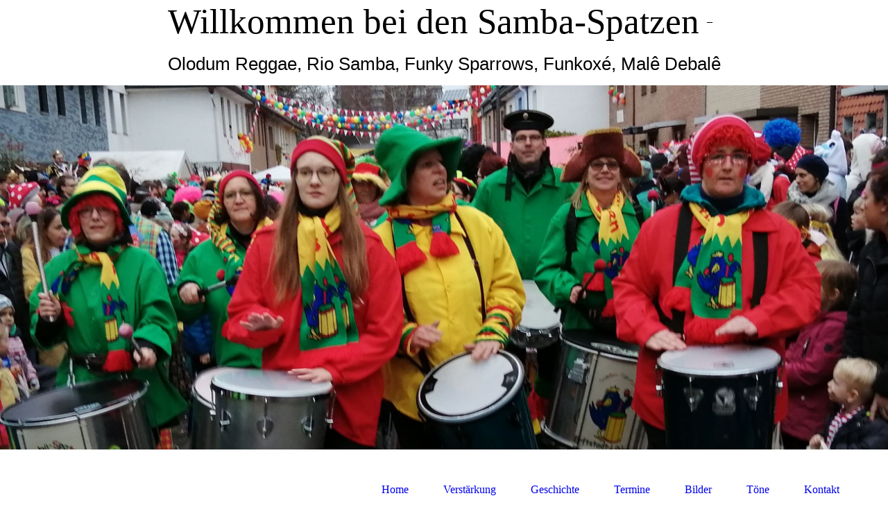

--- FILE ---
content_type: text/html; charset=utf-8
request_url: https://sambaspatzen.de/
body_size: 146004
content:
<!DOCTYPE html><html lang="de"><head><meta http-equiv="Content-Type" content="text/html; charset=UTF-8"><title>Sambaspatzen</title><meta name="description" content="Samba aus Erftstadt"><meta name="keywords" content="Sambaspatzen Spatzen erftstadt"><link href="https://sambaspatzen.de/www-sambaspatzen-de" rel="canonical"><meta content="Sambaspatzen" property="og:title"><meta content="website" property="og:type"><meta content="https://sambaspatzen.de/www-sambaspatzen-de" property="og:url"><meta content="https://sambaspatzen.de/.cm4all/uproc.php/0/fbneujpg.jpg" property="og:image"/><script>
              window.beng = window.beng || {};
              window.beng.env = {
                language: "en",
                country: "US",
                mode: "deploy",
                context: "page",
                pageId: "000004038000",
                skeletonId: "",
                scope: "HTO01FLQASXF",
                isProtected: false,
                navigationText: "Home",
                instance: "1",
                common_prefix: "https://homepagedesigner.telekom.de",
                design_common: "https://homepagedesigner.telekom.de/beng/designs/",
                design_template: "oem/cm_dh_079",
                path_design: "https://homepagedesigner.telekom.de/beng/designs/data/oem/cm_dh_079/",
                path_res: "https://homepagedesigner.telekom.de/res/",
                path_bengres: "https://homepagedesigner.telekom.de/beng/res/",
                masterDomain: "",
                preferredDomain: "",
                preprocessHostingUri: function(uri) {
                  
                    return uri || "";
                  
                },
                hideEmptyAreas: false
              };
            </script><script xmlns="http://www.w3.org/1999/xhtml" src="https://homepagedesigner.telekom.de/cm4all-beng-proxy/beng-proxy.js">;</script><link xmlns="http://www.w3.org/1999/xhtml" rel="stylesheet" href="https://homepagedesigner.telekom.de/.cm4all/e/static/3rdparty/font-awesome/css/font-awesome.min.css"></link><link rel="stylesheet" type="text/css" href="//homepagedesigner.telekom.de/.cm4all/res/static/libcm4all-js-widget/3.89.7/css/widget-runtime.css"/>

<link rel="stylesheet" type="text/css" href="//homepagedesigner.telekom.de/.cm4all/res/static/beng-editor/5.3.130/css/deploy.css"/>

<link rel="stylesheet" type="text/css" href="//homepagedesigner.telekom.de/.cm4all/res/static/libcm4all-js-widget/3.89.7/css/slideshow-common.css"/>

<script src="//homepagedesigner.telekom.de/.cm4all/res/static/jquery-1.7/jquery.js">;</script><script src="//homepagedesigner.telekom.de/.cm4all/res/static/prototype-1.7.3/prototype.js">;</script><script src="//homepagedesigner.telekom.de/.cm4all/res/static/jslib/1.4.1/js/legacy.js">;</script><script src="//homepagedesigner.telekom.de/.cm4all/res/static/libcm4all-js-widget/3.89.7/js/widget-runtime.js">;</script>

<script src="//homepagedesigner.telekom.de/.cm4all/res/static/libcm4all-js-widget/3.89.7/js/slideshow-common.js">;</script>

<script src="//homepagedesigner.telekom.de/.cm4all/res/static/beng-editor/5.3.130/js/deploy.js">;</script>

<link rel="stylesheet" type="text/css" href="https://homepagedesigner.telekom.de/.cm4all/designs/static/oem/cm_dh_079/1686178865.65/css/main.css"><link rel="stylesheet" type="text/css" href="https://homepagedesigner.telekom.de/.cm4all/designs/static/oem/cm_dh_079/1686178865.65/css/vars.css"><link rel="stylesheet" type="text/css" href="https://homepagedesigner.telekom.de/.cm4all/designs/static/oem/cm_dh_079/1686178865.65/css/responsive.css"><link rel="stylesheet" type="text/css" href="https://homepagedesigner.telekom.de/.cm4all/designs/static/oem/cm_dh_079/1686178865.65/css/cm-templates-global-style.css"><meta name="viewport" content="width=device-width, initial-scale=1"><!--[if lt IE 8]>
        	<link rel="stylesheet" type="text/css" href="https://homepagedesigner.telekom.de/beng/designs/data/oem/cm_dh_079/css/ie8.css" />
        <![endif]--><!--$Id: template.xsl 1832 2012-03-01 10:37:09Z dominikh $--><link href="/.cm4all/handler.php/vars.css?v=20260119144633" type="text/css" rel="stylesheet"><style type="text/css">.cm-logo {background-image: url("/.cm4all/sysdb.iproc/keyvisuals/f9728f39c5cb61a5666d0c36cc209cad.png/scale_0_0/f9728f39c5cb61a5666d0c36cc209cad.png");background-position: 0% 50%;
background-size: auto 120%;
background-repeat: no-repeat;
      }</style><script type="text/javascript">window.cmLogoWidgetId = "CMTOI_cm4all_com_widgets_Logo_18066034";
            window.cmLogoGetCommonWidget = function (){
                return new cm4all.Common.Widget({
            base    : "/",
            session : "",
            frame   : "",
            path    : "CMTOI_cm4all_com_widgets_Logo_18066034"
        })
            };
            window.logoConfiguration = {
                "cm-logo-x" : "0%",
        "cm-logo-y" : "50%",
        "cm-logo-v" : "2.0",
        "cm-logo-w" : "auto",
        "cm-logo-h" : "120%",
        "cm-logo-di" : "oem/cm_dh_079",
        "cm-logo-u" : "public-service://0/",
        "cm-logo-k" : "/.cm4all/sysdb/keyvisuals/f9728f39c5cb61a5666d0c36cc209cad.png",
        "cm-logo-bc" : "",
        "cm-logo-ln" : "",
        "cm-logo-ln$" : "",
        "cm-logo-hi" : false
        ,
        _logoBaseUrl : "\/.cm4all\/sysdb.iproc\/keyvisuals\/f9728f39c5cb61a5666d0c36cc209cad.png\/scale_0_0\/",
        _logoPath : "f9728f39c5cb61a5666d0c36cc209cad.png"
        };
          jQuery(document).ready(function() {
            var logoElement = jQuery(".cm-logo");
            logoElement.attr("role", "img");
            logoElement.attr("tabindex", "0");
            logoElement.attr("aria-label", "logo");
          });
        </script><link rel="shortcut icon" type="image/png" href="/.cm4all/sysdb/favicon/icon-32x32_4d761f7.png"/><link rel="shortcut icon" sizes="196x196" href="/.cm4all/sysdb/favicon/icon-196x196_4d761f7.png"/><link rel="apple-touch-icon" sizes="180x180" href="/.cm4all/sysdb/favicon/icon-180x180_4d761f7.png"/><link rel="apple-touch-icon" sizes="120x120" href="/.cm4all/sysdb/favicon/icon-120x120_4d761f7.png"/><link rel="apple-touch-icon" sizes="152x152" href="/.cm4all/sysdb/favicon/icon-152x152_4d761f7.png"/><link rel="apple-touch-icon" sizes="76x76" href="/.cm4all/sysdb/favicon/icon-76x76_4d761f7.png"/><meta name="msapplication-square70x70logo" content="/.cm4all/sysdb/favicon/icon-70x70_4d761f7.png"/><meta name="msapplication-square150x150logo" content="/.cm4all/sysdb/favicon/icon-150x150_4d761f7.png"/><meta name="msapplication-square310x310logo" content="/.cm4all/sysdb/favicon/icon-310x310_4d761f7.png"/><link rel="shortcut icon" type="image/png" href="/.cm4all/sysdb/favicon/icon-48x48_4d761f7.png"/><link rel="shortcut icon" type="image/png" href="/.cm4all/sysdb/favicon/icon-96x96_4d761f7.png"/><style id="cm_table_styles"></style><style id="cm_background_queries"></style><script type="application/x-cm4all-cookie-consent" data-code=""></script></head><body ondrop="return false;" class=" device-desktop cm-deploy cm-deploy-342 cm-deploy-4x"><div class="cm-background" data-cm-qa-bg="image"></div><div class="cm-background-video" data-cm-qa-bg="video"></div><div class="cm-background-effects" data-cm-qa-bg="effect"></div><div id="page_wrapper" class="cm-templates-container"><div id="header_wrapper"><div id="title_wrapper" class="title_wrapper cm_can_be_empty"><div id="title" class="title cm_can_be_empty cm-templates-heading__title" style="">Willkommen bei den Samba-Spatzen</div><div id="title_separator_normal"> – </div><div id="title_separator_mobile"><br></div><div id="subtitle" class="subtitle cm-templates-heading__subtitle" style=""><span style="font-family: Arial, Helvetica, sans-serif; font-size: 14px;">Olodum Reggae, Rio Samba, Funky Sparrows, Funkoxé, Malê Debalê</span></div></div></div><div id="keyvisual_wrapper"><div id="keyvisual" class="cm-kv-0 cm-template-keyvisual__media cm_can_be_empty"> </div></div><div id="navigation_background"><div id="navigation_wrapper"><div id="logo" class="cm-logo box cm_can_be_empty"> </div><div id="nav-mobile-heading"><a href="">Navigation</a></div><div id="cm_navigation" class="navi"><ul id="cm_mainnavigation"><li id="cm_navigation_pid_4038000" class="cm_current"><a title="Home" href="/www-sambaspatzen-de" class="cm_anchor">Home</a></li><li id="cm_navigation_pid_974497"><a title="Verstärkung" href="/Verstaerkung" class="cm_anchor">Verstärkung</a></li><li id="cm_navigation_pid_4037999"><a title="Geschichte" href="/Geschichte" class="cm_anchor">Geschichte</a></li><li id="cm_navigation_pid_4037997"><a title="Termine" href="/Termine" class="cm_anchor">Termine</a></li><li id="cm_navigation_pid_4037996" class="cm_has_subnavigation"><a title="Bilder" href="/Bilder" class="cm_anchor">Bilder</a><ul class="cm_subnavigation" id="cm_subnavigation_pid_4037996"><li id="cm_navigation_pid_4037995"><a title="SDS 2019" href="/Bilder/SDS-2019" class="cm_anchor">SDS 2019</a></li><li id="cm_navigation_pid_4037994"><a title="Liblar 2017" href="/Bilder/Liblar-2017" class="cm_anchor">Liblar 2017</a></li><li id="cm_navigation_pid_4037993"><a title="Liblar 2018" href="/Bilder/Liblar-2018" class="cm_anchor">Liblar 2018</a></li><li id="cm_navigation_pid_4037991"><a title="Donatuslauf 2018" href="/Bilder/Donatuslauf-2018" class="cm_anchor">Donatuslauf 2018</a></li></ul></li><li id="cm_navigation_pid_4037990"><a title="Töne" href="/Toene" class="cm_anchor">Töne</a></li><li id="cm_navigation_pid_4037988"><a title="Kontakt" href="/Kontakt" class="cm_anchor">Kontakt</a></li></ul></div></div></div><div id="content_wrapper" class="cm-template-content"><div id="content_main" class="cm-template-content__main design_content cm-templates-text" data-cm-hintable="yes"><p><span style="font-weight: bold; font-size: 24px; font-family: Arial, Helvetica, sans-serif;">1. Liblarer Fest in Weiß 2025</span></p><p><br></p><div class="clearFloating" style="clear:both;height: 0px; width: auto;"></div><div id="widgetcontainer_TKOMSI_com_cm4all_wdn_PhotoGrid_27752508" class="
				    cm_widget_block
					cm_widget com_cm4all_wdn_PhotoGrid cm_widget_block_center" style="width:100%; max-width:100%; "><div class="cm_widget_anchor"><a name="TKOMSI_com_cm4all_wdn_PhotoGrid_27752508" id="widgetanchor_TKOMSI_com_cm4all_wdn_PhotoGrid_27752508"><!--com.cm4all.wdn.PhotoGrid--></a></div><script type="text/javascript">
window.cm4all.widgets.register( '/', '', '', 'TKOMSI_com_cm4all_wdn_PhotoGrid_27752508');
</script>
		<script type="text/javascript">
	(function() {

		var links = ["@\/3rd\/photoswipe-4.1.2\/photoswipe.css","@\/css\/show-lightbox.min.css?version=63.css","@\/css\/show-grid.min.css?version=63.css"];
		for( var i=0; i<links.length; i++) {
			if( links[i].indexOf( '@')==0) {
				links[i] = "https://homepagedesigner.telekom.de/.cm4all/widgetres.php/com.cm4all.wdn.PhotoGrid/" + links[i].substring( 2);
			} else if( links[i].indexOf( '/')!=0) {
				links[i] = window.cm4all.widgets[ 'TKOMSI_com_cm4all_wdn_PhotoGrid_27752508'].url( links[i]);
			}
		}
		cm4all.Common.loadCss( links);

		var scripts = ["@\/js\/show.min.js?version=63.js","@\/3rd\/photoswipe-4.1.2\/photoswipe.min.js","@\/js\/show-lightbox.min.js?version=63.js","@\/3rd\/bricklayer-0.4.3\/bricklayer.min.js","@\/js\/show-grid.min.js?version=63.js"];
		for( var i=0; i<scripts.length; i++) {
			if( scripts[i].indexOf( '@')==0) {
				scripts[i] = "https://homepagedesigner.telekom.de/.cm4all/widgetres.php/com.cm4all.wdn.PhotoGrid/" + scripts[i].substring( 2);
			} else if( scripts[i].indexOf( '/')!=0) {
				scripts[i] = window.cm4all.widgets[ 'TKOMSI_com_cm4all_wdn_PhotoGrid_27752508'].url( scripts[i]);
			}
		}

		var deferred = jQuery.Deferred();
		window.cm4all.widgets[ 'TKOMSI_com_cm4all_wdn_PhotoGrid_27752508'].ready = (function() {
			var ready = function ready( handler) {
				deferred.done( handler);
			};
			return deferred.promise( ready);
		})();
		cm4all.Common.requireLibrary( scripts, function() {
			deferred.resolveWith( window.cm4all.widgets[ 'TKOMSI_com_cm4all_wdn_PhotoGrid_27752508']);
		});
	})();
</script><!-- PhotoAlbum -->
<script type="text/javascript">
    (function() {
    if (document.querySelector('link[href*="/font-awesome."], link[href*="/e/Bundle/"]')) {
      return;
    }

    var request = new XMLHttpRequest();
    request.open('GET', '//cdn-eu.c4t.cc/font-awesome,version=4?format=json', true);
    request.onload = function() {
      if (request.status >= 200 && request.status < 400) {
        var data = JSON.parse(request.responseText);
        if (data && data.resources && Array.isArray(data.resources.css)) {
          window.Common.loadCss(data.resources.css);
        }
      }
    };
    request.send();
  })();
</script>

<div
  class="cm-widget_photoalbum cm-w_pha-grid"
  style="opacity: 0;"
  id="C_TKOMSI_com_cm4all_wdn_PhotoGrid_27752508__-photos"
>
  
  
<!-- PhotoGrid -->
<div class="cm-w_pha-list bricklayer cm-w_pha-s cm-w_pha-lightbox">
  <div class='cm-w_pha-item' data-index='0'   data-title="WhatsApp Bild 2025-08-31 um 11.37.03_d5dfc423"><div class='cm-w_pha-uro-item'>  <picture><source srcset="/.cm4all/uproc.php/0/.WhatsApp%20Bild%202025-08-31%20um%2011.37.03_d5dfc423.jpg/picture-1600?_=1991489e816 1x, /.cm4all/uproc.php/0/.WhatsApp%20Bild%202025-08-31%20um%2011.37.03_d5dfc423.jpg/picture-2600?_=1991489e816 2x" media="(min-width:800px)"><source srcset="/.cm4all/uproc.php/0/.WhatsApp%20Bild%202025-08-31%20um%2011.37.03_d5dfc423.jpg/picture-1200?_=1991489e816 1x, /.cm4all/uproc.php/0/.WhatsApp%20Bild%202025-08-31%20um%2011.37.03_d5dfc423.jpg/picture-1600?_=1991489e816 2x" media="(min-width:600px)"><source srcset="/.cm4all/uproc.php/0/.WhatsApp%20Bild%202025-08-31%20um%2011.37.03_d5dfc423.jpg/picture-800?_=1991489e816 1x, /.cm4all/uproc.php/0/.WhatsApp%20Bild%202025-08-31%20um%2011.37.03_d5dfc423.jpg/picture-1200?_=1991489e816 2x" media="(min-width:400px)"><source srcset="/.cm4all/uproc.php/0/.WhatsApp%20Bild%202025-08-31%20um%2011.37.03_d5dfc423.jpg/picture-400?_=1991489e816 1x, /.cm4all/uproc.php/0/.WhatsApp%20Bild%202025-08-31%20um%2011.37.03_d5dfc423.jpg/picture-800?_=1991489e816 2x" media="(min-width:200px)"><source srcset="/.cm4all/uproc.php/0/.WhatsApp%20Bild%202025-08-31%20um%2011.37.03_d5dfc423.jpg/picture-200?_=1991489e816 1x, /.cm4all/uproc.php/0/.WhatsApp%20Bild%202025-08-31%20um%2011.37.03_d5dfc423.jpg/picture-400?_=1991489e816 2x" media="(min-width:100px)"><img src="/.cm4all/uproc.php/0/.WhatsApp%20Bild%202025-08-31%20um%2011.37.03_d5dfc423.jpg/picture-200?_=1991489e816" data-uro-original="/.cm4all/uproc.php/0/WhatsApp%20Bild%202025-08-31%20um%2011.37.03_d5dfc423.jpg?_=1991489e816" onerror="uroGlobal().util.error(this, 'ea23b469-aa7c-4df3-a87a-ed2c0b912529', 'uro-widget')" data-uro-width="1600" data-uro-height="1200" alt="WhatsApp Bild 2025-08-31 um 11.37.03_d5dfc423"></picture></div></div><div class='cm-w_pha-item' data-index='1'   data-title="2_1"><div class='cm-w_pha-uro-item'>  <picture><source srcset="/.cm4all/uproc.php/0/.2_1.jpg/picture-1600?_=1991499f878 1x, /.cm4all/uproc.php/0/.2_1.jpg/picture-2600?_=1991499f878 2x" media="(min-width:800px)"><source srcset="/.cm4all/uproc.php/0/.2_1.jpg/picture-1200?_=1991499f878 1x, /.cm4all/uproc.php/0/.2_1.jpg/picture-1600?_=1991499f878 2x" media="(min-width:600px)"><source srcset="/.cm4all/uproc.php/0/.2_1.jpg/picture-800?_=1991499f878 1x, /.cm4all/uproc.php/0/.2_1.jpg/picture-1200?_=1991499f878 2x" media="(min-width:400px)"><source srcset="/.cm4all/uproc.php/0/.2_1.jpg/picture-400?_=1991499f878 1x, /.cm4all/uproc.php/0/.2_1.jpg/picture-800?_=1991499f878 2x" media="(min-width:200px)"><source srcset="/.cm4all/uproc.php/0/.2_1.jpg/picture-200?_=1991499f878 1x, /.cm4all/uproc.php/0/.2_1.jpg/picture-400?_=1991499f878 2x" media="(min-width:100px)"><img src="/.cm4all/uproc.php/0/.2_1.jpg/picture-200?_=1991499f878" data-uro-original="/.cm4all/uproc.php/0/2_1.jpg?_=1991499f878" onerror="uroGlobal().util.error(this, '', 'uro-widget')" data-uro-width="1502" data-uro-height="920" alt="2_1"></picture></div></div><div class='cm-w_pha-item' data-index='2'   data-title="3"><div class='cm-w_pha-uro-item'>  <picture><source srcset="/.cm4all/uproc.php/0/.3.jpg/picture-1600?_=199149e6160 1x, /.cm4all/uproc.php/0/.3.jpg/picture-2600?_=199149e6160 2x" media="(min-width:800px)"><source srcset="/.cm4all/uproc.php/0/.3.jpg/picture-1200?_=199149e6160 1x, /.cm4all/uproc.php/0/.3.jpg/picture-1600?_=199149e6160 2x" media="(min-width:600px)"><source srcset="/.cm4all/uproc.php/0/.3.jpg/picture-800?_=199149e6160 1x, /.cm4all/uproc.php/0/.3.jpg/picture-1200?_=199149e6160 2x" media="(min-width:400px)"><source srcset="/.cm4all/uproc.php/0/.3.jpg/picture-400?_=199149e6160 1x, /.cm4all/uproc.php/0/.3.jpg/picture-800?_=199149e6160 2x" media="(min-width:200px)"><source srcset="/.cm4all/uproc.php/0/.3.jpg/picture-200?_=199149e6160 1x, /.cm4all/uproc.php/0/.3.jpg/picture-400?_=199149e6160 2x" media="(min-width:100px)"><img src="/.cm4all/uproc.php/0/.3.jpg/picture-200?_=199149e6160" data-uro-original="/.cm4all/uproc.php/0/3.jpg?_=199149e6160" onerror="uroGlobal().util.error(this, '', 'uro-widget')" data-uro-width="1382" data-uro-height="964" alt="3"></picture></div></div><div class='cm-w_pha-item' data-index='3'   data-title="1_1"><div class='cm-w_pha-uro-item'>  <picture><source srcset="/.cm4all/uproc.php/0/.1_1.jpg/picture-1600?_=19914906f10 1x, /.cm4all/uproc.php/0/.1_1.jpg/picture-2600?_=19914906f10 2x" media="(min-width:800px)"><source srcset="/.cm4all/uproc.php/0/.1_1.jpg/picture-1200?_=19914906f10 1x, /.cm4all/uproc.php/0/.1_1.jpg/picture-1600?_=19914906f10 2x" media="(min-width:600px)"><source srcset="/.cm4all/uproc.php/0/.1_1.jpg/picture-800?_=19914906f10 1x, /.cm4all/uproc.php/0/.1_1.jpg/picture-1200?_=19914906f10 2x" media="(min-width:400px)"><source srcset="/.cm4all/uproc.php/0/.1_1.jpg/picture-400?_=19914906f10 1x, /.cm4all/uproc.php/0/.1_1.jpg/picture-800?_=19914906f10 2x" media="(min-width:200px)"><source srcset="/.cm4all/uproc.php/0/.1_1.jpg/picture-200?_=19914906f10 1x, /.cm4all/uproc.php/0/.1_1.jpg/picture-400?_=19914906f10 2x" media="(min-width:100px)"><img src="/.cm4all/uproc.php/0/.1_1.jpg/picture-200?_=19914906f10" data-uro-original="/.cm4all/uproc.php/0/1_1.jpg?_=19914906f10" onerror="uroGlobal().util.error(this, '', 'uro-widget')" data-uro-width="1140" data-uro-height="652" alt="1_1"></picture></div></div></div>

<!-- /PhotoGrid -->

  
</div>
<script type="text/javascript">
(function () {
  'use strict';
  var options = {
    imagesLeft:  0,
    imagesCount: 4,
    cPrefix: 'C_TKOMSI_com_cm4all_wdn_PhotoGrid_27752508__',
    containerId: 'C_TKOMSI_com_cm4all_wdn_PhotoGrid_27752508__-photos',
    cClass: 'cm-w_pha',
    cPath: 'TKOMSI_com_cm4all_wdn_PhotoGrid_27752508',
    endpoint: {
      photos: window.cm4all.widgets['TKOMSI_com_cm4all_wdn_PhotoGrid_27752508'].url('photos')
    },
    isPreview: undefined
  };
  var lgtboxOptions = {
    debug: options.debug,
    isShowTitle: false,
    text: {"error":"Das Bild konnte nicht geladen werden."},
    templateId: 'cm-widget_photoalbum-lightbox',
    endpoint: {
      photoswipeTemplate: window.cm4all.widgets['TKOMSI_com_cm4all_wdn_PhotoGrid_27752508'].url('lightbox')
    }
  };
  window.cm4all.widgets['TKOMSI_com_cm4all_wdn_PhotoGrid_27752508'].ready(function() {
    var photoAlbum = new window.cm4widget.photoalbum.PhotoGrid(options);    photoAlbum.init();
    if(typeof lgtboxOptions === "object") {
      var lgtbox = new window.cm4widget.photoalbum.PhotoLightBox(photoAlbum, lgtboxOptions);
      lgtbox.init();
    }
  })
}());
</script>
<!-- /PhotoAlbum -->
</div><p><span style="font-weight: bold; font-size: 24px; font-family: Arial, Helvetica, sans-serif;">Donatuslauf 2025</span></p><div class="clearFloating" style="clear:both;height: 0px; width: auto;"></div><div id="widgetcontainer_TKOMSI_com_cm4all_wdn_PhotoGrid_27452567" class="
				    cm_widget_block
					cm_widget com_cm4all_wdn_PhotoGrid cm_widget_block_center" style="width:100%; max-width:100%; "><div class="cm_widget_anchor"><a name="TKOMSI_com_cm4all_wdn_PhotoGrid_27452567" id="widgetanchor_TKOMSI_com_cm4all_wdn_PhotoGrid_27452567"><!--com.cm4all.wdn.PhotoGrid--></a></div><script type="text/javascript">
window.cm4all.widgets.register( '/', '', '', 'TKOMSI_com_cm4all_wdn_PhotoGrid_27452567');
</script>
		<script type="text/javascript">
	(function() {

		var links = ["@\/3rd\/photoswipe-4.1.2\/photoswipe.css","@\/css\/show-lightbox.min.css?version=63.css","@\/css\/show-grid.min.css?version=63.css"];
		for( var i=0; i<links.length; i++) {
			if( links[i].indexOf( '@')==0) {
				links[i] = "https://homepagedesigner.telekom.de/.cm4all/widgetres.php/com.cm4all.wdn.PhotoGrid/" + links[i].substring( 2);
			} else if( links[i].indexOf( '/')!=0) {
				links[i] = window.cm4all.widgets[ 'TKOMSI_com_cm4all_wdn_PhotoGrid_27452567'].url( links[i]);
			}
		}
		cm4all.Common.loadCss( links);

		var scripts = ["@\/js\/show.min.js?version=63.js","@\/3rd\/photoswipe-4.1.2\/photoswipe.min.js","@\/js\/show-lightbox.min.js?version=63.js","@\/3rd\/bricklayer-0.4.3\/bricklayer.min.js","@\/js\/show-grid.min.js?version=63.js"];
		for( var i=0; i<scripts.length; i++) {
			if( scripts[i].indexOf( '@')==0) {
				scripts[i] = "https://homepagedesigner.telekom.de/.cm4all/widgetres.php/com.cm4all.wdn.PhotoGrid/" + scripts[i].substring( 2);
			} else if( scripts[i].indexOf( '/')!=0) {
				scripts[i] = window.cm4all.widgets[ 'TKOMSI_com_cm4all_wdn_PhotoGrid_27452567'].url( scripts[i]);
			}
		}

		var deferred = jQuery.Deferred();
		window.cm4all.widgets[ 'TKOMSI_com_cm4all_wdn_PhotoGrid_27452567'].ready = (function() {
			var ready = function ready( handler) {
				deferred.done( handler);
			};
			return deferred.promise( ready);
		})();
		cm4all.Common.requireLibrary( scripts, function() {
			deferred.resolveWith( window.cm4all.widgets[ 'TKOMSI_com_cm4all_wdn_PhotoGrid_27452567']);
		});
	})();
</script><!-- PhotoAlbum -->
<script type="text/javascript">
    (function() {
    if (document.querySelector('link[href*="/font-awesome."], link[href*="/e/Bundle/"]')) {
      return;
    }

    var request = new XMLHttpRequest();
    request.open('GET', '//cdn-eu.c4t.cc/font-awesome,version=4?format=json', true);
    request.onload = function() {
      if (request.status >= 200 && request.status < 400) {
        var data = JSON.parse(request.responseText);
        if (data && data.resources && Array.isArray(data.resources.css)) {
          window.Common.loadCss(data.resources.css);
        }
      }
    };
    request.send();
  })();
</script>

<div
  class="cm-widget_photoalbum cm-w_pha-grid"
  style="opacity: 0;"
  id="C_TKOMSI_com_cm4all_wdn_PhotoGrid_27452567__-photos"
>
  
  
<!-- PhotoGrid -->
<div class="cm-w_pha-list bricklayer cm-w_pha-m cm-w_pha-lightbox">
  <div class='cm-w_pha-item' data-index='0'   data-title="Unbenannt-1"><div class='cm-w_pha-uro-item'>  <picture><source srcset="/.cm4all/uproc.php/0/.Unbenannt-1.jpg/picture-1600?_=1958fa91228 1x, /.cm4all/uproc.php/0/.Unbenannt-1.jpg/picture-2600?_=1958fa91228 2x" media="(min-width:800px)"><source srcset="/.cm4all/uproc.php/0/.Unbenannt-1.jpg/picture-1200?_=1958fa91228 1x, /.cm4all/uproc.php/0/.Unbenannt-1.jpg/picture-1600?_=1958fa91228 2x" media="(min-width:600px)"><source srcset="/.cm4all/uproc.php/0/.Unbenannt-1.jpg/picture-800?_=1958fa91228 1x, /.cm4all/uproc.php/0/.Unbenannt-1.jpg/picture-1200?_=1958fa91228 2x" media="(min-width:400px)"><source srcset="/.cm4all/uproc.php/0/.Unbenannt-1.jpg/picture-400?_=1958fa91228 1x, /.cm4all/uproc.php/0/.Unbenannt-1.jpg/picture-800?_=1958fa91228 2x" media="(min-width:200px)"><source srcset="/.cm4all/uproc.php/0/.Unbenannt-1.jpg/picture-200?_=1958fa91228 1x, /.cm4all/uproc.php/0/.Unbenannt-1.jpg/picture-400?_=1958fa91228 2x" media="(min-width:100px)"><img src="/.cm4all/uproc.php/0/.Unbenannt-1.jpg/picture-200?_=1958fa91228" data-uro-original="/.cm4all/uproc.php/0/Unbenannt-1.jpg?_=1958fa91228" onerror="uroGlobal().util.error(this, '', 'uro-widget')" data-uro-width="2793" data-uro-height="1734" alt="Unbenannt-1"></picture></div></div><div class='cm-w_pha-item' data-index='1'   data-title="Unbenannt-2"><div class='cm-w_pha-uro-item'>  <picture><source srcset="/.cm4all/uproc.php/0/.Unbenannt-2.jpg/picture-1600?_=1958fa90e40 1x, /.cm4all/uproc.php/0/.Unbenannt-2.jpg/picture-2600?_=1958fa90e40 2x" media="(min-width:800px)"><source srcset="/.cm4all/uproc.php/0/.Unbenannt-2.jpg/picture-1200?_=1958fa90e40 1x, /.cm4all/uproc.php/0/.Unbenannt-2.jpg/picture-1600?_=1958fa90e40 2x" media="(min-width:600px)"><source srcset="/.cm4all/uproc.php/0/.Unbenannt-2.jpg/picture-800?_=1958fa90e40 1x, /.cm4all/uproc.php/0/.Unbenannt-2.jpg/picture-1200?_=1958fa90e40 2x" media="(min-width:400px)"><source srcset="/.cm4all/uproc.php/0/.Unbenannt-2.jpg/picture-400?_=1958fa90e40 1x, /.cm4all/uproc.php/0/.Unbenannt-2.jpg/picture-800?_=1958fa90e40 2x" media="(min-width:200px)"><source srcset="/.cm4all/uproc.php/0/.Unbenannt-2.jpg/picture-200?_=1958fa90e40 1x, /.cm4all/uproc.php/0/.Unbenannt-2.jpg/picture-400?_=1958fa90e40 2x" media="(min-width:100px)"><img src="/.cm4all/uproc.php/0/.Unbenannt-2.jpg/picture-200?_=1958fa90e40" data-uro-original="/.cm4all/uproc.php/0/Unbenannt-2.jpg?_=1958fa90e40" onerror="uroGlobal().util.error(this, '', 'uro-widget')" data-uro-width="2898" data-uro-height="1878" alt="Unbenannt-2"></picture></div></div></div>

<!-- /PhotoGrid -->

  
</div>
<script type="text/javascript">
(function () {
  'use strict';
  var options = {
    imagesLeft:  0,
    imagesCount: 2,
    cPrefix: 'C_TKOMSI_com_cm4all_wdn_PhotoGrid_27452567__',
    containerId: 'C_TKOMSI_com_cm4all_wdn_PhotoGrid_27452567__-photos',
    cClass: 'cm-w_pha',
    cPath: 'TKOMSI_com_cm4all_wdn_PhotoGrid_27452567',
    endpoint: {
      photos: window.cm4all.widgets['TKOMSI_com_cm4all_wdn_PhotoGrid_27452567'].url('photos')
    },
    isPreview: undefined
  };
  var lgtboxOptions = {
    debug: options.debug,
    isShowTitle: false,
    text: {"error":"Das Bild konnte nicht geladen werden."},
    templateId: 'cm-widget_photoalbum-lightbox',
    endpoint: {
      photoswipeTemplate: window.cm4all.widgets['TKOMSI_com_cm4all_wdn_PhotoGrid_27452567'].url('lightbox')
    }
  };
  window.cm4all.widgets['TKOMSI_com_cm4all_wdn_PhotoGrid_27452567'].ready(function() {
    var photoAlbum = new window.cm4widget.photoalbum.PhotoGrid(options);    photoAlbum.init();
    if(typeof lgtboxOptions === "object") {
      var lgtbox = new window.cm4widget.photoalbum.PhotoLightBox(photoAlbum, lgtboxOptions);
      lgtbox.init();
    }
  })
}());
</script>
<!-- /PhotoAlbum -->
</div><p> </p><p> </p><div class="clearFloating" style="clear:both;height: 0px; width: auto;"></div><div id="widgetcontainer_TKOMSI_cm4all_com_widgets_Video_27452561" class="cm_widget cm4all_com_widgets_Video cm_widget_float_left" style="width:66.2%; max-width:100%; "><div class="cm_widget_anchor"><a name="TKOMSI_cm4all_com_widgets_Video_27452561" id="widgetanchor_TKOMSI_cm4all_com_widgets_Video_27452561"><!--cm4all.com.widgets.Video--></a></div><div style="text-align:center;"><div class="videoWidgetContainer"><div style="width:100%;height:100%;"><video poster="/.cm4all/uproc.php/0/.donatus25.mp4/poster?_=1958fa92d80" onerror="uroGlobal().util.error(this, '', 'uro-widget')" style="width:100%;height:auto;" controls="true" preload="none"><source src="/.cm4all/uproc.php/0/.donatus25.mp4/video.mp4?_=1958fa92d80" type="video/mp4"><img src="/.cm4all/uproc.php/0/.donatus25.mp4/poster?_=1958fa92d80" style="width:100%;height:auto;" controls="true" preload="none"></video></div><div style="max-width:100%;" class="cm-image-caption"></div></div></div></div><div class="clearFloating" style="clear:both;height: 0px; width: auto;"></div><div id="widgetcontainer_TKOMSI_com_cm4all_wdn_Separatingline_27196790" class="
				    cm_widget_block
					cm_widget com_cm4all_wdn_Separatingline cm_widget_block_center" style="width:100%; max-width:100%; "><div class="cm_widget_anchor"><a name="TKOMSI_com_cm4all_wdn_Separatingline_27196790" id="widgetanchor_TKOMSI_com_cm4all_wdn_Separatingline_27196790"><!--com.cm4all.wdn.Separatingline--></a></div><script type="text/javascript">
window.cm4all.widgets.register( '/', '', '', 'TKOMSI_com_cm4all_wdn_Separatingline_27196790');
</script>
		<script type="text/javascript">
	(function() {

		var links = ["@\/css\/straight.min.css?v=2.css"];
		for( var i=0; i<links.length; i++) {
			if( links[i].indexOf( '@')==0) {
				links[i] = "https://homepagedesigner.telekom.de/.cm4all/widgetres.php/com.cm4all.wdn.Separatingline/" + links[i].substring( 2);
			} else if( links[i].indexOf( '/')!=0) {
				links[i] = window.cm4all.widgets[ 'TKOMSI_com_cm4all_wdn_Separatingline_27196790'].url( links[i]);
			}
		}
		cm4all.Common.loadCss( links);

		var scripts = [];
		for( var i=0; i<scripts.length; i++) {
			if( scripts[i].indexOf( '@')==0) {
				scripts[i] = "https://homepagedesigner.telekom.de/.cm4all/widgetres.php/com.cm4all.wdn.Separatingline/" + scripts[i].substring( 2);
			} else if( scripts[i].indexOf( '/')!=0) {
				scripts[i] = window.cm4all.widgets[ 'TKOMSI_com_cm4all_wdn_Separatingline_27196790'].url( scripts[i]);
			}
		}

		var deferred = jQuery.Deferred();
		window.cm4all.widgets[ 'TKOMSI_com_cm4all_wdn_Separatingline_27196790'].ready = (function() {
			var ready = function ready( handler) {
				deferred.done( handler);
			};
			return deferred.promise( ready);
		})();
		cm4all.Common.requireLibrary( scripts, function() {
			deferred.resolveWith( window.cm4all.widgets[ 'TKOMSI_com_cm4all_wdn_Separatingline_27196790']);
		});
	})();
</script><script type="text/javascript">
  (function() {
    if (document.querySelector('link[href*="/font-awesome."], link[href*="/e/Bundle/"]')) {
      return;
    }

    var request = new XMLHttpRequest();
    request.open('GET', '//cdn-eu.c4t.cc/font-awesome,version=4?format=json', true);
    request.onload = function() {
      if (request.status >= 200 && request.status < 400) {
        var data = JSON.parse(request.responseText);
        if (data && data.resources && Array.isArray(data.resources.css)) {
          window.Common.loadCss(data.resources.css);
        }
      }
    };
    request.send();
  })();
</script>

<div class="cm-widget_separatingline cm-w_sl-h1 cm-w_sl-straight" style="margin: 1% 0% 1% 0%;"></div>
</div><p><span style="font-weight: bold; font-size: 24px; font-family: Arial, Helvetica, sans-serif;">Horremer Abendlauf 2024</span></p><div class="clearFloating" style="clear:both;height: 0px; width: auto;"></div><div id="widgetcontainer_TKOMSI_com_cm4all_wdn_PhotoGallery_26962820" class="
				    cm_widget_block
					cm_widget com_cm4all_wdn_PhotoGallery cm_widget_block_center" style="width:100%; max-width:100%; "><div class="cm_widget_anchor"><a name="TKOMSI_com_cm4all_wdn_PhotoGallery_26962820" id="widgetanchor_TKOMSI_com_cm4all_wdn_PhotoGallery_26962820"><!--com.cm4all.wdn.PhotoGallery--></a></div><script type="text/javascript">
window.cm4all.widgets.register( '/', '', '', 'TKOMSI_com_cm4all_wdn_PhotoGallery_26962820');
</script>
		<script type="text/javascript">
	(function() {

		var links = ["@\/3rd\/photoswipe-4.1.2\/photoswipe.css","@\/css\/show-lightbox.min.css?version=63.css","@\/css\/show-gallery.min.css?version=63.css"];
		for( var i=0; i<links.length; i++) {
			if( links[i].indexOf( '@')==0) {
				links[i] = "https://homepagedesigner.telekom.de/.cm4all/widgetres.php/com.cm4all.wdn.PhotoGallery/" + links[i].substring( 2);
			} else if( links[i].indexOf( '/')!=0) {
				links[i] = window.cm4all.widgets[ 'TKOMSI_com_cm4all_wdn_PhotoGallery_26962820'].url( links[i]);
			}
		}
		cm4all.Common.loadCss( links);

		var scripts = ["@\/js\/show.min.js?version=63.js","@\/3rd\/photoswipe-4.1.2\/photoswipe.min.js","@\/js\/show-lightbox.min.js?version=63.js","@\/js\/show-gallery.min.js?version=63.js"];
		for( var i=0; i<scripts.length; i++) {
			if( scripts[i].indexOf( '@')==0) {
				scripts[i] = "https://homepagedesigner.telekom.de/.cm4all/widgetres.php/com.cm4all.wdn.PhotoGallery/" + scripts[i].substring( 2);
			} else if( scripts[i].indexOf( '/')!=0) {
				scripts[i] = window.cm4all.widgets[ 'TKOMSI_com_cm4all_wdn_PhotoGallery_26962820'].url( scripts[i]);
			}
		}

		var deferred = jQuery.Deferred();
		window.cm4all.widgets[ 'TKOMSI_com_cm4all_wdn_PhotoGallery_26962820'].ready = (function() {
			var ready = function ready( handler) {
				deferred.done( handler);
			};
			return deferred.promise( ready);
		})();
		cm4all.Common.requireLibrary( scripts, function() {
			deferred.resolveWith( window.cm4all.widgets[ 'TKOMSI_com_cm4all_wdn_PhotoGallery_26962820']);
		});
	})();
</script><!-- PhotoAlbum -->
<script type="text/javascript">
    (function() {
    if (document.querySelector('link[href*="/font-awesome."], link[href*="/e/Bundle/"]')) {
      return;
    }

    var request = new XMLHttpRequest();
    request.open('GET', '//cdn-eu.c4t.cc/font-awesome,version=4?format=json', true);
    request.onload = function() {
      if (request.status >= 200 && request.status < 400) {
        var data = JSON.parse(request.responseText);
        if (data && data.resources && Array.isArray(data.resources.css)) {
          window.Common.loadCss(data.resources.css);
        }
      }
    };
    request.send();
  })();
</script>

<div
  class="cm-widget_photoalbum cm-w_pha-gallery"
  style="opacity: 0;"
  id="C_TKOMSI_com_cm4all_wdn_PhotoGallery_26962820__-photos"
>
  
  
<!-- PhotoGallery -->
<div
  class="cm-w_pha-list cm-w_pha-m cm-w_pha-lightbox"
  style=""
>
  <div class='cm-w_pha-item' data-index='0'   data-title="1"><div class='cm-w_pha-uro-item'>  <picture><source srcset="/.cm4all/uproc.php/0/horrem24/.1.jpg/picture-1600?_=19021d3f3a8 1x, /.cm4all/uproc.php/0/horrem24/.1.jpg/picture-2600?_=19021d3f3a8 2x" media="(min-width:800px)"><source srcset="/.cm4all/uproc.php/0/horrem24/.1.jpg/picture-1200?_=19021d3f3a8 1x, /.cm4all/uproc.php/0/horrem24/.1.jpg/picture-1600?_=19021d3f3a8 2x" media="(min-width:600px)"><source srcset="/.cm4all/uproc.php/0/horrem24/.1.jpg/picture-800?_=19021d3f3a8 1x, /.cm4all/uproc.php/0/horrem24/.1.jpg/picture-1200?_=19021d3f3a8 2x" media="(min-width:400px)"><source srcset="/.cm4all/uproc.php/0/horrem24/.1.jpg/picture-400?_=19021d3f3a8 1x, /.cm4all/uproc.php/0/horrem24/.1.jpg/picture-800?_=19021d3f3a8 2x" media="(min-width:200px)"><source srcset="/.cm4all/uproc.php/0/horrem24/.1.jpg/picture-200?_=19021d3f3a8 1x, /.cm4all/uproc.php/0/horrem24/.1.jpg/picture-400?_=19021d3f3a8 2x" media="(min-width:100px)"><img src="/.cm4all/uproc.php/0/horrem24/.1.jpg/picture-200?_=19021d3f3a8" data-uro-original="/.cm4all/uproc.php/0/horrem24/1.jpg?_=19021d3f3a8" onerror="uroGlobal().util.error(this, '', 'uro-widget')" data-uro-width="2055" data-uro-height="1837" alt="1"></picture></div></div><div class='cm-w_pha-item' data-index='1'   data-title="2"><div class='cm-w_pha-uro-item'>  <picture><source srcset="/.cm4all/uproc.php/0/horrem24/.2.jpg/picture-1600?_=19021d3ebd8 1x, /.cm4all/uproc.php/0/horrem24/.2.jpg/picture-2600?_=19021d3ebd8 2x" media="(min-width:800px)"><source srcset="/.cm4all/uproc.php/0/horrem24/.2.jpg/picture-1200?_=19021d3ebd8 1x, /.cm4all/uproc.php/0/horrem24/.2.jpg/picture-1600?_=19021d3ebd8 2x" media="(min-width:600px)"><source srcset="/.cm4all/uproc.php/0/horrem24/.2.jpg/picture-800?_=19021d3ebd8 1x, /.cm4all/uproc.php/0/horrem24/.2.jpg/picture-1200?_=19021d3ebd8 2x" media="(min-width:400px)"><source srcset="/.cm4all/uproc.php/0/horrem24/.2.jpg/picture-400?_=19021d3ebd8 1x, /.cm4all/uproc.php/0/horrem24/.2.jpg/picture-800?_=19021d3ebd8 2x" media="(min-width:200px)"><source srcset="/.cm4all/uproc.php/0/horrem24/.2.jpg/picture-200?_=19021d3ebd8 1x, /.cm4all/uproc.php/0/horrem24/.2.jpg/picture-400?_=19021d3ebd8 2x" media="(min-width:100px)"><img src="/.cm4all/uproc.php/0/horrem24/.2.jpg/picture-200?_=19021d3ebd8" data-uro-original="/.cm4all/uproc.php/0/horrem24/2.jpg?_=19021d3ebd8" onerror="uroGlobal().util.error(this, '', 'uro-widget')" data-uro-width="3168" data-uro-height="2287" alt="2"></picture></div></div></div>

<!-- /PhotoGallery -->

  
</div>
<script type="text/javascript">
(function () {
  'use strict';
  var options = {
    imagesLeft:  0,
    imagesCount: 2,
    cPrefix: 'C_TKOMSI_com_cm4all_wdn_PhotoGallery_26962820__',
    containerId: 'C_TKOMSI_com_cm4all_wdn_PhotoGallery_26962820__-photos',
    cClass: 'cm-w_pha',
    cPath: 'TKOMSI_com_cm4all_wdn_PhotoGallery_26962820',
    endpoint: {
      photos: window.cm4all.widgets['TKOMSI_com_cm4all_wdn_PhotoGallery_26962820'].url('photos')
    },
    isPreview: undefined
  };
  var lgtboxOptions = {
    debug: options.debug,
    isShowTitle: false,
    text: {"error":"Das Bild konnte nicht geladen werden."},
    templateId: 'cm-widget_photoalbum-lightbox',
    endpoint: {
      photoswipeTemplate: window.cm4all.widgets['TKOMSI_com_cm4all_wdn_PhotoGallery_26962820'].url('lightbox')
    }
  };
  window.cm4all.widgets['TKOMSI_com_cm4all_wdn_PhotoGallery_26962820'].ready(function() {
    var photoAlbum = new window.cm4widget.photoalbum.PhotoGallery(options);    photoAlbum.init();
    if(typeof lgtboxOptions === "object") {
      var lgtbox = new window.cm4widget.photoalbum.PhotoLightBox(photoAlbum, lgtboxOptions);
      lgtbox.init();
    }
  })
}());
</script>
<!-- /PhotoAlbum -->
</div><div class="clearFloating" style="clear:both;height: 0px; width: auto;"></div><div id="widgetcontainer_TKOMSI_com_cm4all_wdn_Separatingline_26962801" class="
				    cm_widget_block
					cm_widget com_cm4all_wdn_Separatingline cm_widget_block_center" style="width:100%; max-width:100%; "><div class="cm_widget_anchor"><a name="TKOMSI_com_cm4all_wdn_Separatingline_26962801" id="widgetanchor_TKOMSI_com_cm4all_wdn_Separatingline_26962801"><!--com.cm4all.wdn.Separatingline--></a></div><script type="text/javascript">
window.cm4all.widgets.register( '/', '', '', 'TKOMSI_com_cm4all_wdn_Separatingline_26962801');
</script>
		<script type="text/javascript">
	(function() {

		var links = ["@\/css\/straight.min.css?v=2.css"];
		for( var i=0; i<links.length; i++) {
			if( links[i].indexOf( '@')==0) {
				links[i] = "https://homepagedesigner.telekom.de/.cm4all/widgetres.php/com.cm4all.wdn.Separatingline/" + links[i].substring( 2);
			} else if( links[i].indexOf( '/')!=0) {
				links[i] = window.cm4all.widgets[ 'TKOMSI_com_cm4all_wdn_Separatingline_26962801'].url( links[i]);
			}
		}
		cm4all.Common.loadCss( links);

		var scripts = [];
		for( var i=0; i<scripts.length; i++) {
			if( scripts[i].indexOf( '@')==0) {
				scripts[i] = "https://homepagedesigner.telekom.de/.cm4all/widgetres.php/com.cm4all.wdn.Separatingline/" + scripts[i].substring( 2);
			} else if( scripts[i].indexOf( '/')!=0) {
				scripts[i] = window.cm4all.widgets[ 'TKOMSI_com_cm4all_wdn_Separatingline_26962801'].url( scripts[i]);
			}
		}

		var deferred = jQuery.Deferred();
		window.cm4all.widgets[ 'TKOMSI_com_cm4all_wdn_Separatingline_26962801'].ready = (function() {
			var ready = function ready( handler) {
				deferred.done( handler);
			};
			return deferred.promise( ready);
		})();
		cm4all.Common.requireLibrary( scripts, function() {
			deferred.resolveWith( window.cm4all.widgets[ 'TKOMSI_com_cm4all_wdn_Separatingline_26962801']);
		});
	})();
</script><script type="text/javascript">
  (function() {
    if (document.querySelector('link[href*="/font-awesome."], link[href*="/e/Bundle/"]')) {
      return;
    }

    var request = new XMLHttpRequest();
    request.open('GET', '//cdn-eu.c4t.cc/font-awesome,version=4?format=json', true);
    request.onload = function() {
      if (request.status >= 200 && request.status < 400) {
        var data = JSON.parse(request.responseText);
        if (data && data.resources && Array.isArray(data.resources.css)) {
          window.Common.loadCss(data.resources.css);
        }
      }
    };
    request.send();
  })();
</script>

<div class="cm-widget_separatingline cm-w_sl-h1 cm-w_sl-straight" style="margin: 1% 0% 1% 0%;"></div>
</div><p><span style="font-size: 24px; font-weight: bold; font-family: Arial, Helvetica, sans-serif;">Donatuslauf 2024</span></p><div class="clearFloating" style="clear:both;height: 0px; width: auto;"></div><div id="widgetcontainer_TKOMSI_com_cm4all_wdn_PhotoGallery_26789511" class="
				    cm_widget_block
					cm_widget com_cm4all_wdn_PhotoGallery cm_widget_block_center" style="width:100%; max-width:100%; "><div class="cm_widget_anchor"><a name="TKOMSI_com_cm4all_wdn_PhotoGallery_26789511" id="widgetanchor_TKOMSI_com_cm4all_wdn_PhotoGallery_26789511"><!--com.cm4all.wdn.PhotoGallery--></a></div><script type="text/javascript">
window.cm4all.widgets.register( '/', '', '', 'TKOMSI_com_cm4all_wdn_PhotoGallery_26789511');
</script>
		<script type="text/javascript">
	(function() {

		var links = ["@\/3rd\/photoswipe-4.1.2\/photoswipe.css","@\/css\/show-lightbox.min.css?version=63.css","@\/css\/show-gallery.min.css?version=63.css"];
		for( var i=0; i<links.length; i++) {
			if( links[i].indexOf( '@')==0) {
				links[i] = "https://homepagedesigner.telekom.de/.cm4all/widgetres.php/com.cm4all.wdn.PhotoGallery/" + links[i].substring( 2);
			} else if( links[i].indexOf( '/')!=0) {
				links[i] = window.cm4all.widgets[ 'TKOMSI_com_cm4all_wdn_PhotoGallery_26789511'].url( links[i]);
			}
		}
		cm4all.Common.loadCss( links);

		var scripts = ["@\/js\/show.min.js?version=63.js","@\/3rd\/photoswipe-4.1.2\/photoswipe.min.js","@\/js\/show-lightbox.min.js?version=63.js","@\/js\/show-gallery.min.js?version=63.js"];
		for( var i=0; i<scripts.length; i++) {
			if( scripts[i].indexOf( '@')==0) {
				scripts[i] = "https://homepagedesigner.telekom.de/.cm4all/widgetres.php/com.cm4all.wdn.PhotoGallery/" + scripts[i].substring( 2);
			} else if( scripts[i].indexOf( '/')!=0) {
				scripts[i] = window.cm4all.widgets[ 'TKOMSI_com_cm4all_wdn_PhotoGallery_26789511'].url( scripts[i]);
			}
		}

		var deferred = jQuery.Deferred();
		window.cm4all.widgets[ 'TKOMSI_com_cm4all_wdn_PhotoGallery_26789511'].ready = (function() {
			var ready = function ready( handler) {
				deferred.done( handler);
			};
			return deferred.promise( ready);
		})();
		cm4all.Common.requireLibrary( scripts, function() {
			deferred.resolveWith( window.cm4all.widgets[ 'TKOMSI_com_cm4all_wdn_PhotoGallery_26789511']);
		});
	})();
</script><!-- PhotoAlbum -->
<script type="text/javascript">
    (function() {
    if (document.querySelector('link[href*="/font-awesome."], link[href*="/e/Bundle/"]')) {
      return;
    }

    var request = new XMLHttpRequest();
    request.open('GET', '//cdn-eu.c4t.cc/font-awesome,version=4?format=json', true);
    request.onload = function() {
      if (request.status >= 200 && request.status < 400) {
        var data = JSON.parse(request.responseText);
        if (data && data.resources && Array.isArray(data.resources.css)) {
          window.Common.loadCss(data.resources.css);
        }
      }
    };
    request.send();
  })();
</script>

<div
  class="cm-widget_photoalbum cm-w_pha-gallery"
  style="opacity: 0;"
  id="C_TKOMSI_com_cm4all_wdn_PhotoGallery_26789511__-photos"
>
  
  
<!-- PhotoGallery -->
<div
  class="cm-w_pha-list cm-w_pha-m cm-w_pha-lightbox"
  style=""
>
  <div class='cm-w_pha-item' data-index='0'   data-title="dl24 1"><div class='cm-w_pha-uro-item'>  <picture><source srcset="/.cm4all/uproc.php/0/.dl24%201.JPG/picture-1600?_=18e2e885f28 1x, /.cm4all/uproc.php/0/.dl24%201.JPG/picture-2600?_=18e2e885f28 2x" media="(min-width:800px)"><source srcset="/.cm4all/uproc.php/0/.dl24%201.JPG/picture-1200?_=18e2e885f28 1x, /.cm4all/uproc.php/0/.dl24%201.JPG/picture-1600?_=18e2e885f28 2x" media="(min-width:600px)"><source srcset="/.cm4all/uproc.php/0/.dl24%201.JPG/picture-800?_=18e2e885f28 1x, /.cm4all/uproc.php/0/.dl24%201.JPG/picture-1200?_=18e2e885f28 2x" media="(min-width:400px)"><source srcset="/.cm4all/uproc.php/0/.dl24%201.JPG/picture-400?_=18e2e885f28 1x, /.cm4all/uproc.php/0/.dl24%201.JPG/picture-800?_=18e2e885f28 2x" media="(min-width:200px)"><source srcset="/.cm4all/uproc.php/0/.dl24%201.JPG/picture-200?_=18e2e885f28 1x, /.cm4all/uproc.php/0/.dl24%201.JPG/picture-400?_=18e2e885f28 2x" media="(min-width:100px)"><img src="/.cm4all/uproc.php/0/.dl24%201.JPG/picture-200?_=18e2e885f28" data-uro-original="/.cm4all/uproc.php/0/dl24%201.JPG?_=18e2e885f28" onerror="uroGlobal().util.error(this, '', 'uro-widget')" data-uro-width="2400" data-uro-height="1800" alt="dl24 1"></picture></div></div><div class='cm-w_pha-item' data-index='1'   data-title="dl24 2"><div class='cm-w_pha-uro-item'>  <picture><source srcset="/.cm4all/uproc.php/0/.dl24%202.jpeg/picture-1600?_=18e2e885758 1x, /.cm4all/uproc.php/0/.dl24%202.jpeg/picture-2600?_=18e2e885758 2x" media="(min-width:800px)"><source srcset="/.cm4all/uproc.php/0/.dl24%202.jpeg/picture-1200?_=18e2e885758 1x, /.cm4all/uproc.php/0/.dl24%202.jpeg/picture-1600?_=18e2e885758 2x" media="(min-width:600px)"><source srcset="/.cm4all/uproc.php/0/.dl24%202.jpeg/picture-800?_=18e2e885758 1x, /.cm4all/uproc.php/0/.dl24%202.jpeg/picture-1200?_=18e2e885758 2x" media="(min-width:400px)"><source srcset="/.cm4all/uproc.php/0/.dl24%202.jpeg/picture-400?_=18e2e885758 1x, /.cm4all/uproc.php/0/.dl24%202.jpeg/picture-800?_=18e2e885758 2x" media="(min-width:200px)"><source srcset="/.cm4all/uproc.php/0/.dl24%202.jpeg/picture-200?_=18e2e885758 1x, /.cm4all/uproc.php/0/.dl24%202.jpeg/picture-400?_=18e2e885758 2x" media="(min-width:100px)"><img src="/.cm4all/uproc.php/0/.dl24%202.jpeg/picture-200?_=18e2e885758" data-uro-original="/.cm4all/uproc.php/0/dl24%202.jpeg?_=18e2e885758" onerror="uroGlobal().util.error(this, '', 'uro-widget')" data-uro-width="2040" data-uro-height="1536" alt="dl24 2"></picture></div></div></div>

<!-- /PhotoGallery -->

  
</div>
<script type="text/javascript">
(function () {
  'use strict';
  var options = {
    imagesLeft:  0,
    imagesCount: 2,
    cPrefix: 'C_TKOMSI_com_cm4all_wdn_PhotoGallery_26789511__',
    containerId: 'C_TKOMSI_com_cm4all_wdn_PhotoGallery_26789511__-photos',
    cClass: 'cm-w_pha',
    cPath: 'TKOMSI_com_cm4all_wdn_PhotoGallery_26789511',
    endpoint: {
      photos: window.cm4all.widgets['TKOMSI_com_cm4all_wdn_PhotoGallery_26789511'].url('photos')
    },
    isPreview: undefined
  };
  var lgtboxOptions = {
    debug: options.debug,
    isShowTitle: false,
    text: {"error":"Das Bild konnte nicht geladen werden."},
    templateId: 'cm-widget_photoalbum-lightbox',
    endpoint: {
      photoswipeTemplate: window.cm4all.widgets['TKOMSI_com_cm4all_wdn_PhotoGallery_26789511'].url('lightbox')
    }
  };
  window.cm4all.widgets['TKOMSI_com_cm4all_wdn_PhotoGallery_26789511'].ready(function() {
    var photoAlbum = new window.cm4widget.photoalbum.PhotoGallery(options);    photoAlbum.init();
    if(typeof lgtboxOptions === "object") {
      var lgtbox = new window.cm4widget.photoalbum.PhotoLightBox(photoAlbum, lgtboxOptions);
      lgtbox.init();
    }
  })
}());
</script>
<!-- /PhotoAlbum -->
</div><div class="clearFloating" style="clear:both;height: 0px; width: auto;"></div><div id="widgetcontainer_TKOMSI_com_cm4all_wdn_Separatingline_26789455" class="
				    cm_widget_block
					cm_widget com_cm4all_wdn_Separatingline cm_widget_block_center" style="width:100%; max-width:100%; "><div class="cm_widget_anchor"><a name="TKOMSI_com_cm4all_wdn_Separatingline_26789455" id="widgetanchor_TKOMSI_com_cm4all_wdn_Separatingline_26789455"><!--com.cm4all.wdn.Separatingline--></a></div><script type="text/javascript">
window.cm4all.widgets.register( '/', '', '', 'TKOMSI_com_cm4all_wdn_Separatingline_26789455');
</script>
		<script type="text/javascript">
	(function() {

		var links = ["@\/css\/straight.min.css?v=2.css"];
		for( var i=0; i<links.length; i++) {
			if( links[i].indexOf( '@')==0) {
				links[i] = "https://homepagedesigner.telekom.de/.cm4all/widgetres.php/com.cm4all.wdn.Separatingline/" + links[i].substring( 2);
			} else if( links[i].indexOf( '/')!=0) {
				links[i] = window.cm4all.widgets[ 'TKOMSI_com_cm4all_wdn_Separatingline_26789455'].url( links[i]);
			}
		}
		cm4all.Common.loadCss( links);

		var scripts = [];
		for( var i=0; i<scripts.length; i++) {
			if( scripts[i].indexOf( '@')==0) {
				scripts[i] = "https://homepagedesigner.telekom.de/.cm4all/widgetres.php/com.cm4all.wdn.Separatingline/" + scripts[i].substring( 2);
			} else if( scripts[i].indexOf( '/')!=0) {
				scripts[i] = window.cm4all.widgets[ 'TKOMSI_com_cm4all_wdn_Separatingline_26789455'].url( scripts[i]);
			}
		}

		var deferred = jQuery.Deferred();
		window.cm4all.widgets[ 'TKOMSI_com_cm4all_wdn_Separatingline_26789455'].ready = (function() {
			var ready = function ready( handler) {
				deferred.done( handler);
			};
			return deferred.promise( ready);
		})();
		cm4all.Common.requireLibrary( scripts, function() {
			deferred.resolveWith( window.cm4all.widgets[ 'TKOMSI_com_cm4all_wdn_Separatingline_26789455']);
		});
	})();
</script><script type="text/javascript">
  (function() {
    if (document.querySelector('link[href*="/font-awesome."], link[href*="/e/Bundle/"]')) {
      return;
    }

    var request = new XMLHttpRequest();
    request.open('GET', '//cdn-eu.c4t.cc/font-awesome,version=4?format=json', true);
    request.onload = function() {
      if (request.status >= 200 && request.status < 400) {
        var data = JSON.parse(request.responseText);
        if (data && data.resources && Array.isArray(data.resources.css)) {
          window.Common.loadCss(data.resources.css);
        }
      }
    };
    request.send();
  })();
</script>

<div class="cm-widget_separatingline cm-w_sl-h1 cm-w_sl-straight" style="margin: 1% 0% 1% 0%;"></div>
</div><p><br></p><p><strong style="font-size: 20px;"><span style="font-size: 24px;">Workshop Februar 2024             "Tonnenstück"</span><span style="font-size: 24px;"> </span></strong><br></p><div class="clearFloating" style="clear:both;height: 0px; width: auto;"></div><div id="widgetcontainer_TKOMSI_cm4all_com_widgets_UroPhoto_26744823" class="
				    cm_widget_block
					cm_widget cm4all_com_widgets_UroPhoto cm_widget_block_center" style="width:31.1%; max-width:478px; "><div class="cm_widget_anchor"><a name="TKOMSI_cm4all_com_widgets_UroPhoto_26744823" id="widgetanchor_TKOMSI_cm4all_com_widgets_UroPhoto_26744823"><!--cm4all.com.widgets.UroPhoto--></a></div><div xmlns="http://www.w3.org/1999/xhtml" data-uro-type="image" style="width:100%;height:100%;" id="uroPhotoOuterTKOMSI_cm4all_com_widgets_UroPhoto_26744823">            <picture><source srcset="/.cm4all/uproc.php/0/.vlcsnap-2024-02-21-16h39m54s548.png/picture-1600?_=18dcc8b1b38 1x, /.cm4all/uproc.php/0/.vlcsnap-2024-02-21-16h39m54s548.png/picture-2600?_=18dcc8b1b38 2x" media="(min-width:800px)"><source srcset="/.cm4all/uproc.php/0/.vlcsnap-2024-02-21-16h39m54s548.png/picture-1200?_=18dcc8b1b38 1x, /.cm4all/uproc.php/0/.vlcsnap-2024-02-21-16h39m54s548.png/picture-1600?_=18dcc8b1b38 2x" media="(min-width:600px)"><source srcset="/.cm4all/uproc.php/0/.vlcsnap-2024-02-21-16h39m54s548.png/picture-800?_=18dcc8b1b38 1x, /.cm4all/uproc.php/0/.vlcsnap-2024-02-21-16h39m54s548.png/picture-1200?_=18dcc8b1b38 2x" media="(min-width:400px)"><source srcset="/.cm4all/uproc.php/0/.vlcsnap-2024-02-21-16h39m54s548.png/picture-400?_=18dcc8b1b38 1x, /.cm4all/uproc.php/0/.vlcsnap-2024-02-21-16h39m54s548.png/picture-800?_=18dcc8b1b38 2x" media="(min-width:200px)"><source srcset="/.cm4all/uproc.php/0/.vlcsnap-2024-02-21-16h39m54s548.png/picture-200?_=18dcc8b1b38 1x, /.cm4all/uproc.php/0/.vlcsnap-2024-02-21-16h39m54s548.png/picture-400?_=18dcc8b1b38 2x" media="(min-width:100px)"><img src="/.cm4all/uproc.php/0/.vlcsnap-2024-02-21-16h39m54s548.png/picture-200?_=18dcc8b1b38" data-uro-original="/.cm4all/uproc.php/0/vlcsnap-2024-02-21-16h39m54s548.png?_=18dcc8b1b38" onerror="uroGlobal().util.error(this, '', 'uro-widget')" data-uro-width="478" data-uro-height="850" alt="" style="width:100%;" title="" loading="lazy"></picture>
<span></span></div></div><p><span style="font-size: 20px; font-family: Arial, Helvetica, sans-serif;"><strong>Tonnenstück 02/2024</strong></span></p><div class="clearFloating" style="clear:both;height: 0px; width: auto;"></div><div id="widgetcontainer_TKOMSI_cm4all_com_widgets_Embed_26752137" class="
				    cm_widget_block
					cm_widget cm4all_com_widgets_Embed cm_widget_block_center" style="width:100%; max-width:100%; height:98px; overflow:auto; -webkit-overflow-scrolling:touch;"><div class="cm_widget_anchor"><a name="TKOMSI_cm4all_com_widgets_Embed_26752137" id="widgetanchor_TKOMSI_cm4all_com_widgets_Embed_26752137"><!--cm4all.com.widgets.Embed--></a></div><a  class="cm4all-untrusted-widget" style="display:none;"   id="anchor_TKOMSI_cm4all_com_widgets_Embed_26752137" href="//HTO01FLQASXF-fix4this.homepagedesigner-hosting.de/;focus=TKOMSI_cm4all_com_widgets_Embed_26752137&amp;frame=TKOMSI_cm4all_com_widgets_Embed_26752137" rel="nofollow" target="_blank"><!--must not be empty--></a></div><p><br></p><div class="clearFloating" style="clear:both;height: 0px; width: auto;"></div><div id="widgetcontainer_TKOMSI_com_cm4all_wdn_Separatingline_26744789" class="
				    cm_widget_block
					cm_widget com_cm4all_wdn_Separatingline cm_widget_block_center" style="width:100%; max-width:100%; "><div class="cm_widget_anchor"><a name="TKOMSI_com_cm4all_wdn_Separatingline_26744789" id="widgetanchor_TKOMSI_com_cm4all_wdn_Separatingline_26744789"><!--com.cm4all.wdn.Separatingline--></a></div><script type="text/javascript">
window.cm4all.widgets.register( '/', '', '', 'TKOMSI_com_cm4all_wdn_Separatingline_26744789');
</script>
		<script type="text/javascript">
	(function() {

		var links = ["@\/css\/straight.min.css?v=2.css"];
		for( var i=0; i<links.length; i++) {
			if( links[i].indexOf( '@')==0) {
				links[i] = "https://homepagedesigner.telekom.de/.cm4all/widgetres.php/com.cm4all.wdn.Separatingline/" + links[i].substring( 2);
			} else if( links[i].indexOf( '/')!=0) {
				links[i] = window.cm4all.widgets[ 'TKOMSI_com_cm4all_wdn_Separatingline_26744789'].url( links[i]);
			}
		}
		cm4all.Common.loadCss( links);

		var scripts = [];
		for( var i=0; i<scripts.length; i++) {
			if( scripts[i].indexOf( '@')==0) {
				scripts[i] = "https://homepagedesigner.telekom.de/.cm4all/widgetres.php/com.cm4all.wdn.Separatingline/" + scripts[i].substring( 2);
			} else if( scripts[i].indexOf( '/')!=0) {
				scripts[i] = window.cm4all.widgets[ 'TKOMSI_com_cm4all_wdn_Separatingline_26744789'].url( scripts[i]);
			}
		}

		var deferred = jQuery.Deferred();
		window.cm4all.widgets[ 'TKOMSI_com_cm4all_wdn_Separatingline_26744789'].ready = (function() {
			var ready = function ready( handler) {
				deferred.done( handler);
			};
			return deferred.promise( ready);
		})();
		cm4all.Common.requireLibrary( scripts, function() {
			deferred.resolveWith( window.cm4all.widgets[ 'TKOMSI_com_cm4all_wdn_Separatingline_26744789']);
		});
	})();
</script><script type="text/javascript">
  (function() {
    if (document.querySelector('link[href*="/font-awesome."], link[href*="/e/Bundle/"]')) {
      return;
    }

    var request = new XMLHttpRequest();
    request.open('GET', '//cdn-eu.c4t.cc/font-awesome,version=4?format=json', true);
    request.onload = function() {
      if (request.status >= 200 && request.status < 400) {
        var data = JSON.parse(request.responseText);
        if (data && data.resources && Array.isArray(data.resources.css)) {
          window.Common.loadCss(data.resources.css);
        }
      }
    };
    request.send();
  })();
</script>

<div class="cm-widget_separatingline cm-w_sl-h1 cm-w_sl-straight" style="margin: 1% 0% 1% 0%;"></div>
</div><p><strong style="font-size: 24px;">12.03.2023 Donatuslauf Liblar</strong> <br></p><div class="clearFloating" style="clear:both;height: 0px; width: auto;"></div><div id="widgetcontainer_TKOMSI_com_cm4all_wdn_PhotoGrid_26154130" class="
				    cm_widget_block
					cm_widget com_cm4all_wdn_PhotoGrid cm_widget_block_center" style="width:100%; max-width:100%; "><div class="cm_widget_anchor"><a name="TKOMSI_com_cm4all_wdn_PhotoGrid_26154130" id="widgetanchor_TKOMSI_com_cm4all_wdn_PhotoGrid_26154130"><!--com.cm4all.wdn.PhotoGrid--></a></div><script type="text/javascript">
window.cm4all.widgets.register( '/', '', '', 'TKOMSI_com_cm4all_wdn_PhotoGrid_26154130');
</script>
		<script type="text/javascript">
	(function() {

		var links = ["@\/3rd\/photoswipe-4.1.2\/photoswipe.css","@\/css\/show-lightbox.min.css?version=63.css","@\/css\/show-grid.min.css?version=63.css"];
		for( var i=0; i<links.length; i++) {
			if( links[i].indexOf( '@')==0) {
				links[i] = "https://homepagedesigner.telekom.de/.cm4all/widgetres.php/com.cm4all.wdn.PhotoGrid/" + links[i].substring( 2);
			} else if( links[i].indexOf( '/')!=0) {
				links[i] = window.cm4all.widgets[ 'TKOMSI_com_cm4all_wdn_PhotoGrid_26154130'].url( links[i]);
			}
		}
		cm4all.Common.loadCss( links);

		var scripts = ["@\/js\/show.min.js?version=63.js","@\/3rd\/photoswipe-4.1.2\/photoswipe.min.js","@\/js\/show-lightbox.min.js?version=63.js","@\/3rd\/bricklayer-0.4.3\/bricklayer.min.js","@\/js\/show-grid.min.js?version=63.js"];
		for( var i=0; i<scripts.length; i++) {
			if( scripts[i].indexOf( '@')==0) {
				scripts[i] = "https://homepagedesigner.telekom.de/.cm4all/widgetres.php/com.cm4all.wdn.PhotoGrid/" + scripts[i].substring( 2);
			} else if( scripts[i].indexOf( '/')!=0) {
				scripts[i] = window.cm4all.widgets[ 'TKOMSI_com_cm4all_wdn_PhotoGrid_26154130'].url( scripts[i]);
			}
		}

		var deferred = jQuery.Deferred();
		window.cm4all.widgets[ 'TKOMSI_com_cm4all_wdn_PhotoGrid_26154130'].ready = (function() {
			var ready = function ready( handler) {
				deferred.done( handler);
			};
			return deferred.promise( ready);
		})();
		cm4all.Common.requireLibrary( scripts, function() {
			deferred.resolveWith( window.cm4all.widgets[ 'TKOMSI_com_cm4all_wdn_PhotoGrid_26154130']);
		});
	})();
</script><!-- PhotoAlbum -->
<script type="text/javascript">
    (function() {
    if (document.querySelector('link[href*="/font-awesome."], link[href*="/e/Bundle/"]')) {
      return;
    }

    var request = new XMLHttpRequest();
    request.open('GET', '//cdn-eu.c4t.cc/font-awesome,version=4?format=json', true);
    request.onload = function() {
      if (request.status >= 200 && request.status < 400) {
        var data = JSON.parse(request.responseText);
        if (data && data.resources && Array.isArray(data.resources.css)) {
          window.Common.loadCss(data.resources.css);
        }
      }
    };
    request.send();
  })();
</script>

<div
  class="cm-widget_photoalbum cm-w_pha-grid"
  style="opacity: 0;"
  id="C_TKOMSI_com_cm4all_wdn_PhotoGrid_26154130__-photos"
>
  
  
<!-- PhotoGrid -->
<div class="cm-w_pha-list bricklayer cm-w_pha-m cm-w_pha-lightbox">
  <div class='cm-w_pha-item' data-index='0'   data-title="WhatsApp Image 2023-03-12 at 15.48.45"><div class='cm-w_pha-uro-item'>  <picture><source srcset="/.cm4all/uproc.php/0/.WhatsApp%20Image%202023-03-12%20at%2015.48.45.jpeg/picture-1600?_=186d670b0f8 1x, /.cm4all/uproc.php/0/.WhatsApp%20Image%202023-03-12%20at%2015.48.45.jpeg/picture-2600?_=186d670b0f8 2x" media="(min-width:800px)"><source srcset="/.cm4all/uproc.php/0/.WhatsApp%20Image%202023-03-12%20at%2015.48.45.jpeg/picture-1200?_=186d670b0f8 1x, /.cm4all/uproc.php/0/.WhatsApp%20Image%202023-03-12%20at%2015.48.45.jpeg/picture-1600?_=186d670b0f8 2x" media="(min-width:600px)"><source srcset="/.cm4all/uproc.php/0/.WhatsApp%20Image%202023-03-12%20at%2015.48.45.jpeg/picture-800?_=186d670b0f8 1x, /.cm4all/uproc.php/0/.WhatsApp%20Image%202023-03-12%20at%2015.48.45.jpeg/picture-1200?_=186d670b0f8 2x" media="(min-width:400px)"><source srcset="/.cm4all/uproc.php/0/.WhatsApp%20Image%202023-03-12%20at%2015.48.45.jpeg/picture-400?_=186d670b0f8 1x, /.cm4all/uproc.php/0/.WhatsApp%20Image%202023-03-12%20at%2015.48.45.jpeg/picture-800?_=186d670b0f8 2x" media="(min-width:200px)"><source srcset="/.cm4all/uproc.php/0/.WhatsApp%20Image%202023-03-12%20at%2015.48.45.jpeg/picture-200?_=186d670b0f8 1x, /.cm4all/uproc.php/0/.WhatsApp%20Image%202023-03-12%20at%2015.48.45.jpeg/picture-400?_=186d670b0f8 2x" media="(min-width:100px)"><img src="/.cm4all/uproc.php/0/.WhatsApp%20Image%202023-03-12%20at%2015.48.45.jpeg/picture-200?_=186d670b0f8" data-uro-original="/.cm4all/uproc.php/0/WhatsApp%20Image%202023-03-12%20at%2015.48.45.jpeg?_=186d670b0f8" onerror="uroGlobal().util.error(this, '', 'uro-widget')" data-uro-width="1200" data-uro-height="1600" alt="WhatsApp Image 2023-03-12 at 15.48.45"></picture></div></div><div class='cm-w_pha-item' data-index='1'   data-title="WhatsApp Image 2023-03-12 at 15.48.59"><div class='cm-w_pha-uro-item'>  <picture><source srcset="/.cm4all/uproc.php/0/.WhatsApp%20Image%202023-03-12%20at%2015.48.59.jpeg/picture-1600?_=186d6704780 1x, /.cm4all/uproc.php/0/.WhatsApp%20Image%202023-03-12%20at%2015.48.59.jpeg/picture-2600?_=186d6704780 2x" media="(min-width:800px)"><source srcset="/.cm4all/uproc.php/0/.WhatsApp%20Image%202023-03-12%20at%2015.48.59.jpeg/picture-1200?_=186d6704780 1x, /.cm4all/uproc.php/0/.WhatsApp%20Image%202023-03-12%20at%2015.48.59.jpeg/picture-1600?_=186d6704780 2x" media="(min-width:600px)"><source srcset="/.cm4all/uproc.php/0/.WhatsApp%20Image%202023-03-12%20at%2015.48.59.jpeg/picture-800?_=186d6704780 1x, /.cm4all/uproc.php/0/.WhatsApp%20Image%202023-03-12%20at%2015.48.59.jpeg/picture-1200?_=186d6704780 2x" media="(min-width:400px)"><source srcset="/.cm4all/uproc.php/0/.WhatsApp%20Image%202023-03-12%20at%2015.48.59.jpeg/picture-400?_=186d6704780 1x, /.cm4all/uproc.php/0/.WhatsApp%20Image%202023-03-12%20at%2015.48.59.jpeg/picture-800?_=186d6704780 2x" media="(min-width:200px)"><source srcset="/.cm4all/uproc.php/0/.WhatsApp%20Image%202023-03-12%20at%2015.48.59.jpeg/picture-200?_=186d6704780 1x, /.cm4all/uproc.php/0/.WhatsApp%20Image%202023-03-12%20at%2015.48.59.jpeg/picture-400?_=186d6704780 2x" media="(min-width:100px)"><img src="/.cm4all/uproc.php/0/.WhatsApp%20Image%202023-03-12%20at%2015.48.59.jpeg/picture-200?_=186d6704780" data-uro-original="/.cm4all/uproc.php/0/WhatsApp%20Image%202023-03-12%20at%2015.48.59.jpeg?_=186d6704780" onerror="uroGlobal().util.error(this, '', 'uro-widget')" data-uro-width="1200" data-uro-height="1600" alt="WhatsApp Image 2023-03-12 at 15.48.59"></picture></div></div></div>

<!-- /PhotoGrid -->

  
</div>
<script type="text/javascript">
(function () {
  'use strict';
  var options = {
    imagesLeft:  0,
    imagesCount: 2,
    cPrefix: 'C_TKOMSI_com_cm4all_wdn_PhotoGrid_26154130__',
    containerId: 'C_TKOMSI_com_cm4all_wdn_PhotoGrid_26154130__-photos',
    cClass: 'cm-w_pha',
    cPath: 'TKOMSI_com_cm4all_wdn_PhotoGrid_26154130',
    endpoint: {
      photos: window.cm4all.widgets['TKOMSI_com_cm4all_wdn_PhotoGrid_26154130'].url('photos')
    },
    isPreview: undefined
  };
  var lgtboxOptions = {
    debug: options.debug,
    isShowTitle: false,
    text: {"error":"Das Bild konnte nicht geladen werden."},
    templateId: 'cm-widget_photoalbum-lightbox',
    endpoint: {
      photoswipeTemplate: window.cm4all.widgets['TKOMSI_com_cm4all_wdn_PhotoGrid_26154130'].url('lightbox')
    }
  };
  window.cm4all.widgets['TKOMSI_com_cm4all_wdn_PhotoGrid_26154130'].ready(function() {
    var photoAlbum = new window.cm4widget.photoalbum.PhotoGrid(options);    photoAlbum.init();
    if(typeof lgtboxOptions === "object") {
      var lgtbox = new window.cm4widget.photoalbum.PhotoLightBox(photoAlbum, lgtboxOptions);
      lgtbox.init();
    }
  })
}());
</script>
<!-- /PhotoAlbum -->
</div><div class="clearFloating" style="clear:both;height: 0px; width: auto;"></div><div id="widgetcontainer_TKOMSI_com_cm4all_wdn_Separatingline_26743411" class="
				    cm_widget_block
					cm_widget com_cm4all_wdn_Separatingline cm_widget_block_center" style="width:100%; max-width:100%; "><div class="cm_widget_anchor"><a name="TKOMSI_com_cm4all_wdn_Separatingline_26743411" id="widgetanchor_TKOMSI_com_cm4all_wdn_Separatingline_26743411"><!--com.cm4all.wdn.Separatingline--></a></div><script type="text/javascript">
window.cm4all.widgets.register( '/', '', '', 'TKOMSI_com_cm4all_wdn_Separatingline_26743411');
</script>
		<script type="text/javascript">
	(function() {

		var links = ["@\/css\/straight.min.css?v=2.css"];
		for( var i=0; i<links.length; i++) {
			if( links[i].indexOf( '@')==0) {
				links[i] = "https://homepagedesigner.telekom.de/.cm4all/widgetres.php/com.cm4all.wdn.Separatingline/" + links[i].substring( 2);
			} else if( links[i].indexOf( '/')!=0) {
				links[i] = window.cm4all.widgets[ 'TKOMSI_com_cm4all_wdn_Separatingline_26743411'].url( links[i]);
			}
		}
		cm4all.Common.loadCss( links);

		var scripts = [];
		for( var i=0; i<scripts.length; i++) {
			if( scripts[i].indexOf( '@')==0) {
				scripts[i] = "https://homepagedesigner.telekom.de/.cm4all/widgetres.php/com.cm4all.wdn.Separatingline/" + scripts[i].substring( 2);
			} else if( scripts[i].indexOf( '/')!=0) {
				scripts[i] = window.cm4all.widgets[ 'TKOMSI_com_cm4all_wdn_Separatingline_26743411'].url( scripts[i]);
			}
		}

		var deferred = jQuery.Deferred();
		window.cm4all.widgets[ 'TKOMSI_com_cm4all_wdn_Separatingline_26743411'].ready = (function() {
			var ready = function ready( handler) {
				deferred.done( handler);
			};
			return deferred.promise( ready);
		})();
		cm4all.Common.requireLibrary( scripts, function() {
			deferred.resolveWith( window.cm4all.widgets[ 'TKOMSI_com_cm4all_wdn_Separatingline_26743411']);
		});
	})();
</script><script type="text/javascript">
  (function() {
    if (document.querySelector('link[href*="/font-awesome."], link[href*="/e/Bundle/"]')) {
      return;
    }

    var request = new XMLHttpRequest();
    request.open('GET', '//cdn-eu.c4t.cc/font-awesome,version=4?format=json', true);
    request.onload = function() {
      if (request.status >= 200 && request.status < 400) {
        var data = JSON.parse(request.responseText);
        if (data && data.resources && Array.isArray(data.resources.css)) {
          window.Common.loadCss(data.resources.css);
        }
      }
    };
    request.send();
  })();
</script>

<div class="cm-widget_separatingline cm-w_sl-h1 cm-w_sl-straight" style="margin: 1% 0% 1% 0%;"></div>
</div><p><br></p><p><span style="font-size: 24px; font-family: Arial, Helvetica, sans-serif;"><strong>Workshop 04.02.23</strong></span></p><div class="clearFloating" style="clear:both;height: 0px; width: auto;"></div><div id="widgetcontainer_TKOMSI_de_dtag_hosting_hpcreator_widget_Video_26070889" class="
				    cm_widget_block
					cm_widget cm4all_com_widgets_Video cm_widget_block_center" style="width:22.2%; max-width:100%; "><div class="cm_widget_anchor"><a name="TKOMSI_de_dtag_hosting_hpcreator_widget_Video_26070889" id="widgetanchor_TKOMSI_de_dtag_hosting_hpcreator_widget_Video_26070889"><!--cm4all.com.widgets.Video--></a></div><div style="text-align:center;"><div class="videoWidgetContainer"><div style="width:100%;height:100%;"><video poster="/.cm4all/uproc.php/0/Video%20Home/.Funky%20Sparrows%20Video%202023-02-05.mp4/poster?_=19bef846af2" onerror="uroGlobal().util.error(this, '', 'uro-widget')" style="width:100%;height:auto;" controls="true" preload="none"><source src="/.cm4all/uproc.php/0/Video%20Home/.Funky%20Sparrows%20Video%202023-02-05.mp4/video.mp4?_=19bef846af2" type="video/mp4"><img src="/.cm4all/uproc.php/0/Video%20Home/.Funky%20Sparrows%20Video%202023-02-05.mp4/poster?_=19bef846af2" style="width:100%;height:auto;" controls="true" preload="none"></video></div><div style="max-width:100%;" class="cm-image-caption">Funky Sparrows </div></div></div></div><div class="clearFloating" style="clear:both;height: 0px; width: auto;"></div><div id="widgetcontainer_TKOMSI_com_cm4all_wdn_Separatingline_26743412" class="
				    cm_widget_block
					cm_widget com_cm4all_wdn_Separatingline cm_widget_block_center" style="width:100%; max-width:100%; "><div class="cm_widget_anchor"><a name="TKOMSI_com_cm4all_wdn_Separatingline_26743412" id="widgetanchor_TKOMSI_com_cm4all_wdn_Separatingline_26743412"><!--com.cm4all.wdn.Separatingline--></a></div><script type="text/javascript">
window.cm4all.widgets.register( '/', '', '', 'TKOMSI_com_cm4all_wdn_Separatingline_26743412');
</script>
		<script type="text/javascript">
	(function() {

		var links = ["@\/css\/straight.min.css?v=2.css"];
		for( var i=0; i<links.length; i++) {
			if( links[i].indexOf( '@')==0) {
				links[i] = "https://homepagedesigner.telekom.de/.cm4all/widgetres.php/com.cm4all.wdn.Separatingline/" + links[i].substring( 2);
			} else if( links[i].indexOf( '/')!=0) {
				links[i] = window.cm4all.widgets[ 'TKOMSI_com_cm4all_wdn_Separatingline_26743412'].url( links[i]);
			}
		}
		cm4all.Common.loadCss( links);

		var scripts = [];
		for( var i=0; i<scripts.length; i++) {
			if( scripts[i].indexOf( '@')==0) {
				scripts[i] = "https://homepagedesigner.telekom.de/.cm4all/widgetres.php/com.cm4all.wdn.Separatingline/" + scripts[i].substring( 2);
			} else if( scripts[i].indexOf( '/')!=0) {
				scripts[i] = window.cm4all.widgets[ 'TKOMSI_com_cm4all_wdn_Separatingline_26743412'].url( scripts[i]);
			}
		}

		var deferred = jQuery.Deferred();
		window.cm4all.widgets[ 'TKOMSI_com_cm4all_wdn_Separatingline_26743412'].ready = (function() {
			var ready = function ready( handler) {
				deferred.done( handler);
			};
			return deferred.promise( ready);
		})();
		cm4all.Common.requireLibrary( scripts, function() {
			deferred.resolveWith( window.cm4all.widgets[ 'TKOMSI_com_cm4all_wdn_Separatingline_26743412']);
		});
	})();
</script><script type="text/javascript">
  (function() {
    if (document.querySelector('link[href*="/font-awesome."], link[href*="/e/Bundle/"]')) {
      return;
    }

    var request = new XMLHttpRequest();
    request.open('GET', '//cdn-eu.c4t.cc/font-awesome,version=4?format=json', true);
    request.onload = function() {
      if (request.status >= 200 && request.status < 400) {
        var data = JSON.parse(request.responseText);
        if (data && data.resources && Array.isArray(data.resources.css)) {
          window.Common.loadCss(data.resources.css);
        }
      }
    };
    request.send();
  })();
</script>

<div class="cm-widget_separatingline cm-w_sl-h1 cm-w_sl-straight" style="margin: 1% 0% 1% 0%;"></div>
</div><p><strong><span style="font-size: 24px;"> <span style="font-size: 28px; font-family: Arial, Helvetica, sans-serif;">Benefizabend für die Ukraine 06.05.2022<br></span></span></strong></p><div class="clearFloating" style="clear:both;height: 0px; width: auto;"></div><div id="widgetcontainer_TKOMSI_com_cm4all_wdn_PhotoGrid_25534378" class="
				    cm_widget_block
					cm_widget com_cm4all_wdn_PhotoGrid cm_widget_block_center" style="width:100%; max-width:100%; "><div class="cm_widget_anchor"><a name="TKOMSI_com_cm4all_wdn_PhotoGrid_25534378" id="widgetanchor_TKOMSI_com_cm4all_wdn_PhotoGrid_25534378"><!--com.cm4all.wdn.PhotoGrid--></a></div><script type="text/javascript">
window.cm4all.widgets.register( '/', '', '', 'TKOMSI_com_cm4all_wdn_PhotoGrid_25534378');
</script>
		<script type="text/javascript">
	(function() {

		var links = ["@\/3rd\/photoswipe-4.1.2\/photoswipe.css","@\/css\/show-lightbox.min.css?version=63.css","@\/css\/show-grid.min.css?version=63.css"];
		for( var i=0; i<links.length; i++) {
			if( links[i].indexOf( '@')==0) {
				links[i] = "https://homepagedesigner.telekom.de/.cm4all/widgetres.php/com.cm4all.wdn.PhotoGrid/" + links[i].substring( 2);
			} else if( links[i].indexOf( '/')!=0) {
				links[i] = window.cm4all.widgets[ 'TKOMSI_com_cm4all_wdn_PhotoGrid_25534378'].url( links[i]);
			}
		}
		cm4all.Common.loadCss( links);

		var scripts = ["@\/js\/show.min.js?version=63.js","@\/3rd\/photoswipe-4.1.2\/photoswipe.min.js","@\/js\/show-lightbox.min.js?version=63.js","@\/3rd\/bricklayer-0.4.3\/bricklayer.min.js","@\/js\/show-grid.min.js?version=63.js"];
		for( var i=0; i<scripts.length; i++) {
			if( scripts[i].indexOf( '@')==0) {
				scripts[i] = "https://homepagedesigner.telekom.de/.cm4all/widgetres.php/com.cm4all.wdn.PhotoGrid/" + scripts[i].substring( 2);
			} else if( scripts[i].indexOf( '/')!=0) {
				scripts[i] = window.cm4all.widgets[ 'TKOMSI_com_cm4all_wdn_PhotoGrid_25534378'].url( scripts[i]);
			}
		}

		var deferred = jQuery.Deferred();
		window.cm4all.widgets[ 'TKOMSI_com_cm4all_wdn_PhotoGrid_25534378'].ready = (function() {
			var ready = function ready( handler) {
				deferred.done( handler);
			};
			return deferred.promise( ready);
		})();
		cm4all.Common.requireLibrary( scripts, function() {
			deferred.resolveWith( window.cm4all.widgets[ 'TKOMSI_com_cm4all_wdn_PhotoGrid_25534378']);
		});
	})();
</script><!-- PhotoAlbum -->
<script type="text/javascript">
    (function() {
    if (document.querySelector('link[href*="/font-awesome."], link[href*="/e/Bundle/"]')) {
      return;
    }

    var request = new XMLHttpRequest();
    request.open('GET', '//cdn-eu.c4t.cc/font-awesome,version=4?format=json', true);
    request.onload = function() {
      if (request.status >= 200 && request.status < 400) {
        var data = JSON.parse(request.responseText);
        if (data && data.resources && Array.isArray(data.resources.css)) {
          window.Common.loadCss(data.resources.css);
        }
      }
    };
    request.send();
  })();
</script>

<div
  class="cm-widget_photoalbum cm-w_pha-grid"
  style="opacity: 0;"
  id="C_TKOMSI_com_cm4all_wdn_PhotoGrid_25534378__-photos"
>
  
  
<!-- PhotoGrid -->
<div class="cm-w_pha-list bricklayer cm-w_pha-m cm-w_pha-lightbox">
  <div class='cm-w_pha-item' data-index='0'   data-title="index (Copy)"><div class='cm-w_pha-uro-item'>  <picture><source srcset="/.cm4all/uproc.php/0/benefiz/.index%20(Copy).jpg/picture-1600?_=180a4f19750 1x, /.cm4all/uproc.php/0/benefiz/.index%20(Copy).jpg/picture-2600?_=180a4f19750 2x" media="(min-width:800px)"><source srcset="/.cm4all/uproc.php/0/benefiz/.index%20(Copy).jpg/picture-1200?_=180a4f19750 1x, /.cm4all/uproc.php/0/benefiz/.index%20(Copy).jpg/picture-1600?_=180a4f19750 2x" media="(min-width:600px)"><source srcset="/.cm4all/uproc.php/0/benefiz/.index%20(Copy).jpg/picture-800?_=180a4f19750 1x, /.cm4all/uproc.php/0/benefiz/.index%20(Copy).jpg/picture-1200?_=180a4f19750 2x" media="(min-width:400px)"><source srcset="/.cm4all/uproc.php/0/benefiz/.index%20(Copy).jpg/picture-400?_=180a4f19750 1x, /.cm4all/uproc.php/0/benefiz/.index%20(Copy).jpg/picture-800?_=180a4f19750 2x" media="(min-width:200px)"><source srcset="/.cm4all/uproc.php/0/benefiz/.index%20(Copy).jpg/picture-200?_=180a4f19750 1x, /.cm4all/uproc.php/0/benefiz/.index%20(Copy).jpg/picture-400?_=180a4f19750 2x" media="(min-width:100px)"><img src="/.cm4all/uproc.php/0/benefiz/.index%20(Copy).jpg/picture-200?_=180a4f19750" data-uro-original="/.cm4all/uproc.php/0/benefiz/index%20(Copy).jpg?_=180a4f19750" onerror="uroGlobal().util.error(this, '', 'uro-widget')" data-uro-width="1405" data-uro-height="1424" alt="index (Copy)"></picture></div></div><div class='cm-w_pha-item' data-index='1'   data-title="index1 (Copy)"><div class='cm-w_pha-uro-item'>  <picture><source srcset="/.cm4all/uproc.php/0/benefiz/.index1%20(Copy).jpg/picture-1600?_=180a4f19368 1x, /.cm4all/uproc.php/0/benefiz/.index1%20(Copy).jpg/picture-2600?_=180a4f19368 2x" media="(min-width:800px)"><source srcset="/.cm4all/uproc.php/0/benefiz/.index1%20(Copy).jpg/picture-1200?_=180a4f19368 1x, /.cm4all/uproc.php/0/benefiz/.index1%20(Copy).jpg/picture-1600?_=180a4f19368 2x" media="(min-width:600px)"><source srcset="/.cm4all/uproc.php/0/benefiz/.index1%20(Copy).jpg/picture-800?_=180a4f19368 1x, /.cm4all/uproc.php/0/benefiz/.index1%20(Copy).jpg/picture-1200?_=180a4f19368 2x" media="(min-width:400px)"><source srcset="/.cm4all/uproc.php/0/benefiz/.index1%20(Copy).jpg/picture-400?_=180a4f19368 1x, /.cm4all/uproc.php/0/benefiz/.index1%20(Copy).jpg/picture-800?_=180a4f19368 2x" media="(min-width:200px)"><source srcset="/.cm4all/uproc.php/0/benefiz/.index1%20(Copy).jpg/picture-200?_=180a4f19368 1x, /.cm4all/uproc.php/0/benefiz/.index1%20(Copy).jpg/picture-400?_=180a4f19368 2x" media="(min-width:100px)"><img src="/.cm4all/uproc.php/0/benefiz/.index1%20(Copy).jpg/picture-200?_=180a4f19368" data-uro-original="/.cm4all/uproc.php/0/benefiz/index1%20(Copy).jpg?_=180a4f19368" onerror="uroGlobal().util.error(this, '', 'uro-widget')" data-uro-width="1532" data-uro-height="1382" alt="index1 (Copy)"></picture></div></div><div class='cm-w_pha-item' data-index='2'   data-title="index2 (Copy)"><div class='cm-w_pha-uro-item'>  <picture><source srcset="/.cm4all/uproc.php/0/benefiz/.index2%20(Copy).jpg/picture-1600?_=180a4f18b98 1x, /.cm4all/uproc.php/0/benefiz/.index2%20(Copy).jpg/picture-2600?_=180a4f18b98 2x" media="(min-width:800px)"><source srcset="/.cm4all/uproc.php/0/benefiz/.index2%20(Copy).jpg/picture-1200?_=180a4f18b98 1x, /.cm4all/uproc.php/0/benefiz/.index2%20(Copy).jpg/picture-1600?_=180a4f18b98 2x" media="(min-width:600px)"><source srcset="/.cm4all/uproc.php/0/benefiz/.index2%20(Copy).jpg/picture-800?_=180a4f18b98 1x, /.cm4all/uproc.php/0/benefiz/.index2%20(Copy).jpg/picture-1200?_=180a4f18b98 2x" media="(min-width:400px)"><source srcset="/.cm4all/uproc.php/0/benefiz/.index2%20(Copy).jpg/picture-400?_=180a4f18b98 1x, /.cm4all/uproc.php/0/benefiz/.index2%20(Copy).jpg/picture-800?_=180a4f18b98 2x" media="(min-width:200px)"><source srcset="/.cm4all/uproc.php/0/benefiz/.index2%20(Copy).jpg/picture-200?_=180a4f18b98 1x, /.cm4all/uproc.php/0/benefiz/.index2%20(Copy).jpg/picture-400?_=180a4f18b98 2x" media="(min-width:100px)"><img src="/.cm4all/uproc.php/0/benefiz/.index2%20(Copy).jpg/picture-200?_=180a4f18b98" data-uro-original="/.cm4all/uproc.php/0/benefiz/index2%20(Copy).jpg?_=180a4f18b98" onerror="uroGlobal().util.error(this, '', 'uro-widget')" data-uro-width="1368" data-uro-height="1452" alt="index2 (Copy)"></picture></div></div><div class='cm-w_pha-item' data-index='3'   data-title="index3 (Copy)"><div class='cm-w_pha-uro-item'>  <picture><source srcset="/.cm4all/uproc.php/0/benefiz/.index3%20(Copy).jpg/picture-1600?_=180a4f18f80 1x, /.cm4all/uproc.php/0/benefiz/.index3%20(Copy).jpg/picture-2600?_=180a4f18f80 2x" media="(min-width:800px)"><source srcset="/.cm4all/uproc.php/0/benefiz/.index3%20(Copy).jpg/picture-1200?_=180a4f18f80 1x, /.cm4all/uproc.php/0/benefiz/.index3%20(Copy).jpg/picture-1600?_=180a4f18f80 2x" media="(min-width:600px)"><source srcset="/.cm4all/uproc.php/0/benefiz/.index3%20(Copy).jpg/picture-800?_=180a4f18f80 1x, /.cm4all/uproc.php/0/benefiz/.index3%20(Copy).jpg/picture-1200?_=180a4f18f80 2x" media="(min-width:400px)"><source srcset="/.cm4all/uproc.php/0/benefiz/.index3%20(Copy).jpg/picture-400?_=180a4f18f80 1x, /.cm4all/uproc.php/0/benefiz/.index3%20(Copy).jpg/picture-800?_=180a4f18f80 2x" media="(min-width:200px)"><source srcset="/.cm4all/uproc.php/0/benefiz/.index3%20(Copy).jpg/picture-200?_=180a4f18f80 1x, /.cm4all/uproc.php/0/benefiz/.index3%20(Copy).jpg/picture-400?_=180a4f18f80 2x" media="(min-width:100px)"><img src="/.cm4all/uproc.php/0/benefiz/.index3%20(Copy).jpg/picture-200?_=180a4f18f80" data-uro-original="/.cm4all/uproc.php/0/benefiz/index3%20(Copy).jpg?_=180a4f18f80" onerror="uroGlobal().util.error(this, '', 'uro-widget')" data-uro-width="1363" data-uro-height="1042" alt="index3 (Copy)"></picture></div></div><div class='cm-w_pha-item' data-index='4'   data-title="index4 (Copy)"><div class='cm-w_pha-uro-item'>  <picture><source srcset="/.cm4all/uproc.php/0/benefiz/.index4%20(Copy).jpg/picture-1600?_=180a4f19750 1x, /.cm4all/uproc.php/0/benefiz/.index4%20(Copy).jpg/picture-2600?_=180a4f19750 2x" media="(min-width:800px)"><source srcset="/.cm4all/uproc.php/0/benefiz/.index4%20(Copy).jpg/picture-1200?_=180a4f19750 1x, /.cm4all/uproc.php/0/benefiz/.index4%20(Copy).jpg/picture-1600?_=180a4f19750 2x" media="(min-width:600px)"><source srcset="/.cm4all/uproc.php/0/benefiz/.index4%20(Copy).jpg/picture-800?_=180a4f19750 1x, /.cm4all/uproc.php/0/benefiz/.index4%20(Copy).jpg/picture-1200?_=180a4f19750 2x" media="(min-width:400px)"><source srcset="/.cm4all/uproc.php/0/benefiz/.index4%20(Copy).jpg/picture-400?_=180a4f19750 1x, /.cm4all/uproc.php/0/benefiz/.index4%20(Copy).jpg/picture-800?_=180a4f19750 2x" media="(min-width:200px)"><source srcset="/.cm4all/uproc.php/0/benefiz/.index4%20(Copy).jpg/picture-200?_=180a4f19750 1x, /.cm4all/uproc.php/0/benefiz/.index4%20(Copy).jpg/picture-400?_=180a4f19750 2x" media="(min-width:100px)"><img src="/.cm4all/uproc.php/0/benefiz/.index4%20(Copy).jpg/picture-200?_=180a4f19750" data-uro-original="/.cm4all/uproc.php/0/benefiz/index4%20(Copy).jpg?_=180a4f19750" onerror="uroGlobal().util.error(this, '', 'uro-widget')" data-uro-width="1337" data-uro-height="734" alt="index4 (Copy)"></picture></div></div></div>

<!-- /PhotoGrid -->

  
</div>
<script type="text/javascript">
(function () {
  'use strict';
  var options = {
    imagesLeft:  0,
    imagesCount: 5,
    cPrefix: 'C_TKOMSI_com_cm4all_wdn_PhotoGrid_25534378__',
    containerId: 'C_TKOMSI_com_cm4all_wdn_PhotoGrid_25534378__-photos',
    cClass: 'cm-w_pha',
    cPath: 'TKOMSI_com_cm4all_wdn_PhotoGrid_25534378',
    endpoint: {
      photos: window.cm4all.widgets['TKOMSI_com_cm4all_wdn_PhotoGrid_25534378'].url('photos')
    },
    isPreview: undefined
  };
  var lgtboxOptions = {
    debug: options.debug,
    isShowTitle: false,
    text: {"error":"Das Bild konnte nicht geladen werden."},
    templateId: 'cm-widget_photoalbum-lightbox',
    endpoint: {
      photoswipeTemplate: window.cm4all.widgets['TKOMSI_com_cm4all_wdn_PhotoGrid_25534378'].url('lightbox')
    }
  };
  window.cm4all.widgets['TKOMSI_com_cm4all_wdn_PhotoGrid_25534378'].ready(function() {
    var photoAlbum = new window.cm4widget.photoalbum.PhotoGrid(options);    photoAlbum.init();
    if(typeof lgtboxOptions === "object") {
      var lgtbox = new window.cm4widget.photoalbum.PhotoLightBox(photoAlbum, lgtboxOptions);
      lgtbox.init();
    }
  })
}());
</script>
<!-- /PhotoAlbum -->
</div><div class="clearFloating" style="clear:both;height: 0px; width: auto;"></div><div id="widgetcontainer_TKOMSI_com_cm4all_wdn_Separatingline_25543137" class="
				    cm_widget_block
					cm_widget com_cm4all_wdn_Separatingline cm_widget_block_center" style="width:100%; max-width:100%; "><div class="cm_widget_anchor"><a name="TKOMSI_com_cm4all_wdn_Separatingline_25543137" id="widgetanchor_TKOMSI_com_cm4all_wdn_Separatingline_25543137"><!--com.cm4all.wdn.Separatingline--></a></div><script type="text/javascript">
window.cm4all.widgets.register( '/', '', '', 'TKOMSI_com_cm4all_wdn_Separatingline_25543137');
</script>
		<script type="text/javascript">
	(function() {

		var links = ["@\/css\/straight.min.css?v=2.css"];
		for( var i=0; i<links.length; i++) {
			if( links[i].indexOf( '@')==0) {
				links[i] = "https://homepagedesigner.telekom.de/.cm4all/widgetres.php/com.cm4all.wdn.Separatingline/" + links[i].substring( 2);
			} else if( links[i].indexOf( '/')!=0) {
				links[i] = window.cm4all.widgets[ 'TKOMSI_com_cm4all_wdn_Separatingline_25543137'].url( links[i]);
			}
		}
		cm4all.Common.loadCss( links);

		var scripts = [];
		for( var i=0; i<scripts.length; i++) {
			if( scripts[i].indexOf( '@')==0) {
				scripts[i] = "https://homepagedesigner.telekom.de/.cm4all/widgetres.php/com.cm4all.wdn.Separatingline/" + scripts[i].substring( 2);
			} else if( scripts[i].indexOf( '/')!=0) {
				scripts[i] = window.cm4all.widgets[ 'TKOMSI_com_cm4all_wdn_Separatingline_25543137'].url( scripts[i]);
			}
		}

		var deferred = jQuery.Deferred();
		window.cm4all.widgets[ 'TKOMSI_com_cm4all_wdn_Separatingline_25543137'].ready = (function() {
			var ready = function ready( handler) {
				deferred.done( handler);
			};
			return deferred.promise( ready);
		})();
		cm4all.Common.requireLibrary( scripts, function() {
			deferred.resolveWith( window.cm4all.widgets[ 'TKOMSI_com_cm4all_wdn_Separatingline_25543137']);
		});
	})();
</script><script type="text/javascript">
  (function() {
    if (document.querySelector('link[href*="/font-awesome."], link[href*="/e/Bundle/"]')) {
      return;
    }

    var request = new XMLHttpRequest();
    request.open('GET', '//cdn-eu.c4t.cc/font-awesome,version=4?format=json', true);
    request.onload = function() {
      if (request.status >= 200 && request.status < 400) {
        var data = JSON.parse(request.responseText);
        if (data && data.resources && Array.isArray(data.resources.css)) {
          window.Common.loadCss(data.resources.css);
        }
      }
    };
    request.send();
  })();
</script>

<div class="cm-widget_separatingline cm-w_sl-h1 cm-w_sl-straight" style="margin: 1% 0% 1% 0%;"></div>
</div><p><strong><span style="font-size: 28px; font-family: Arial, Helvetica, sans-serif;">D’r kleinste Zoch vun Kölle - Schulze-Delitzsch-Straße 2020</span></strong></p><div class="clearFloating" style="clear:both;height: 0px; width: auto;"></div><div id="widgetcontainer_TKOMSI_com_cm4all_wdn_PhotoGrid_21599997" class="
				    cm_widget_block
					cm_widget com_cm4all_wdn_PhotoGrid cm_widget_block_center" style="width:100%; max-width:100%; "><div class="cm_widget_anchor"><a name="TKOMSI_com_cm4all_wdn_PhotoGrid_21599997" id="widgetanchor_TKOMSI_com_cm4all_wdn_PhotoGrid_21599997"><!--com.cm4all.wdn.PhotoGrid--></a></div><script type="text/javascript">
window.cm4all.widgets.register( '/', '', '', 'TKOMSI_com_cm4all_wdn_PhotoGrid_21599997');
</script>
		<script type="text/javascript">
	(function() {

		var links = ["@\/3rd\/photoswipe-4.1.2\/photoswipe.css","@\/css\/show-lightbox.min.css?version=63.css","@\/css\/show-grid.min.css?version=63.css"];
		for( var i=0; i<links.length; i++) {
			if( links[i].indexOf( '@')==0) {
				links[i] = "https://homepagedesigner.telekom.de/.cm4all/widgetres.php/com.cm4all.wdn.PhotoGrid/" + links[i].substring( 2);
			} else if( links[i].indexOf( '/')!=0) {
				links[i] = window.cm4all.widgets[ 'TKOMSI_com_cm4all_wdn_PhotoGrid_21599997'].url( links[i]);
			}
		}
		cm4all.Common.loadCss( links);

		var scripts = ["@\/js\/show.min.js?version=63.js","@\/3rd\/photoswipe-4.1.2\/photoswipe.min.js","@\/js\/show-lightbox.min.js?version=63.js","@\/3rd\/bricklayer-0.4.3\/bricklayer.min.js","@\/js\/show-grid.min.js?version=63.js"];
		for( var i=0; i<scripts.length; i++) {
			if( scripts[i].indexOf( '@')==0) {
				scripts[i] = "https://homepagedesigner.telekom.de/.cm4all/widgetres.php/com.cm4all.wdn.PhotoGrid/" + scripts[i].substring( 2);
			} else if( scripts[i].indexOf( '/')!=0) {
				scripts[i] = window.cm4all.widgets[ 'TKOMSI_com_cm4all_wdn_PhotoGrid_21599997'].url( scripts[i]);
			}
		}

		var deferred = jQuery.Deferred();
		window.cm4all.widgets[ 'TKOMSI_com_cm4all_wdn_PhotoGrid_21599997'].ready = (function() {
			var ready = function ready( handler) {
				deferred.done( handler);
			};
			return deferred.promise( ready);
		})();
		cm4all.Common.requireLibrary( scripts, function() {
			deferred.resolveWith( window.cm4all.widgets[ 'TKOMSI_com_cm4all_wdn_PhotoGrid_21599997']);
		});
	})();
</script><!-- PhotoAlbum -->
<script type="text/javascript">
    (function() {
    if (document.querySelector('link[href*="/font-awesome."], link[href*="/e/Bundle/"]')) {
      return;
    }

    var request = new XMLHttpRequest();
    request.open('GET', '//cdn-eu.c4t.cc/font-awesome,version=4?format=json', true);
    request.onload = function() {
      if (request.status >= 200 && request.status < 400) {
        var data = JSON.parse(request.responseText);
        if (data && data.resources && Array.isArray(data.resources.css)) {
          window.Common.loadCss(data.resources.css);
        }
      }
    };
    request.send();
  })();
</script>

<div
  class="cm-widget_photoalbum cm-w_pha-grid"
  style="opacity: 0;"
  id="C_TKOMSI_com_cm4all_wdn_PhotoGrid_21599997__-photos"
>
  
  
<!-- PhotoGrid -->
<div class="cm-w_pha-list bricklayer cm-w_pha-m cm-w_pha-lightbox">
  <div class='cm-w_pha-item' data-index='0'  ><div class='cm-w_pha-uro-item'>  <picture><source srcset="/.cm4all/uproc.php/0/.IMG_20200222_130608.jpg/picture-1600?_=170967d776c 1x, /.cm4all/uproc.php/0/.IMG_20200222_130608.jpg/picture-2600?_=170967d776c 2x" media="(min-width:800px)"><source srcset="/.cm4all/uproc.php/0/.IMG_20200222_130608.jpg/picture-1200?_=170967d776c 1x, /.cm4all/uproc.php/0/.IMG_20200222_130608.jpg/picture-1600?_=170967d776c 2x" media="(min-width:600px)"><source srcset="/.cm4all/uproc.php/0/.IMG_20200222_130608.jpg/picture-800?_=170967d776c 1x, /.cm4all/uproc.php/0/.IMG_20200222_130608.jpg/picture-1200?_=170967d776c 2x" media="(min-width:400px)"><source srcset="/.cm4all/uproc.php/0/.IMG_20200222_130608.jpg/picture-400?_=170967d776c 1x, /.cm4all/uproc.php/0/.IMG_20200222_130608.jpg/picture-800?_=170967d776c 2x" media="(min-width:200px)"><source srcset="/.cm4all/uproc.php/0/.IMG_20200222_130608.jpg/picture-200?_=170967d776c 1x, /.cm4all/uproc.php/0/.IMG_20200222_130608.jpg/picture-400?_=170967d776c 2x" media="(min-width:100px)"><img src="/.cm4all/uproc.php/0/.IMG_20200222_130608.jpg/picture-200?_=170967d776c" data-uro-original="/.cm4all/uproc.php/0/IMG_20200222_130608.jpg?_=170967d776c" onerror="uroGlobal().util.error(this, '', 'uro-widget')" data-uro-width="3120" data-uro-height="4160" alt="IMG_20200222_130608"></picture></div></div><div class='cm-w_pha-item' data-index='1'  ><div class='cm-w_pha-uro-item'>  <picture><source srcset="/.cm4all/uproc.php/0/.IMG_20200222_140632.jpg/picture-1600?_=170968017b0 1x, /.cm4all/uproc.php/0/.IMG_20200222_140632.jpg/picture-2600?_=170968017b0 2x" media="(min-width:800px)"><source srcset="/.cm4all/uproc.php/0/.IMG_20200222_140632.jpg/picture-1200?_=170968017b0 1x, /.cm4all/uproc.php/0/.IMG_20200222_140632.jpg/picture-1600?_=170968017b0 2x" media="(min-width:600px)"><source srcset="/.cm4all/uproc.php/0/.IMG_20200222_140632.jpg/picture-800?_=170968017b0 1x, /.cm4all/uproc.php/0/.IMG_20200222_140632.jpg/picture-1200?_=170968017b0 2x" media="(min-width:400px)"><source srcset="/.cm4all/uproc.php/0/.IMG_20200222_140632.jpg/picture-400?_=170968017b0 1x, /.cm4all/uproc.php/0/.IMG_20200222_140632.jpg/picture-800?_=170968017b0 2x" media="(min-width:200px)"><source srcset="/.cm4all/uproc.php/0/.IMG_20200222_140632.jpg/picture-200?_=170968017b0 1x, /.cm4all/uproc.php/0/.IMG_20200222_140632.jpg/picture-400?_=170968017b0 2x" media="(min-width:100px)"><img src="/.cm4all/uproc.php/0/.IMG_20200222_140632.jpg/picture-200?_=170968017b0" data-uro-original="/.cm4all/uproc.php/0/IMG_20200222_140632.jpg?_=170968017b0" onerror="uroGlobal().util.error(this, '', 'uro-widget')" data-uro-width="3120" data-uro-height="4160" alt="IMG_20200222_140632"></picture></div></div><div class='cm-w_pha-item' data-index='2'  ><div class='cm-w_pha-uro-item'>  <picture><source srcset="/.cm4all/uproc.php/0/.IMG_20200222_141421.jpg/picture-1600?_=170968036f0 1x, /.cm4all/uproc.php/0/.IMG_20200222_141421.jpg/picture-2600?_=170968036f0 2x" media="(min-width:800px)"><source srcset="/.cm4all/uproc.php/0/.IMG_20200222_141421.jpg/picture-1200?_=170968036f0 1x, /.cm4all/uproc.php/0/.IMG_20200222_141421.jpg/picture-1600?_=170968036f0 2x" media="(min-width:600px)"><source srcset="/.cm4all/uproc.php/0/.IMG_20200222_141421.jpg/picture-800?_=170968036f0 1x, /.cm4all/uproc.php/0/.IMG_20200222_141421.jpg/picture-1200?_=170968036f0 2x" media="(min-width:400px)"><source srcset="/.cm4all/uproc.php/0/.IMG_20200222_141421.jpg/picture-400?_=170968036f0 1x, /.cm4all/uproc.php/0/.IMG_20200222_141421.jpg/picture-800?_=170968036f0 2x" media="(min-width:200px)"><source srcset="/.cm4all/uproc.php/0/.IMG_20200222_141421.jpg/picture-200?_=170968036f0 1x, /.cm4all/uproc.php/0/.IMG_20200222_141421.jpg/picture-400?_=170968036f0 2x" media="(min-width:100px)"><img src="/.cm4all/uproc.php/0/.IMG_20200222_141421.jpg/picture-200?_=170968036f0" data-uro-original="/.cm4all/uproc.php/0/IMG_20200222_141421.jpg?_=170968036f0" onerror="uroGlobal().util.error(this, '', 'uro-widget')" data-uro-width="4160" data-uro-height="3120" alt="IMG_20200222_141421"></picture></div></div><div class='cm-w_pha-item' data-index='3'  ><div class='cm-w_pha-uro-item'>  <picture><source srcset="/.cm4all/uproc.php/0/.index%20d.jpg/picture-1600?_=170968065d0 1x, /.cm4all/uproc.php/0/.index%20d.jpg/picture-2600?_=170968065d0 2x" media="(min-width:800px)"><source srcset="/.cm4all/uproc.php/0/.index%20d.jpg/picture-1200?_=170968065d0 1x, /.cm4all/uproc.php/0/.index%20d.jpg/picture-1600?_=170968065d0 2x" media="(min-width:600px)"><source srcset="/.cm4all/uproc.php/0/.index%20d.jpg/picture-800?_=170968065d0 1x, /.cm4all/uproc.php/0/.index%20d.jpg/picture-1200?_=170968065d0 2x" media="(min-width:400px)"><source srcset="/.cm4all/uproc.php/0/.index%20d.jpg/picture-400?_=170968065d0 1x, /.cm4all/uproc.php/0/.index%20d.jpg/picture-800?_=170968065d0 2x" media="(min-width:200px)"><source srcset="/.cm4all/uproc.php/0/.index%20d.jpg/picture-200?_=170968065d0 1x, /.cm4all/uproc.php/0/.index%20d.jpg/picture-400?_=170968065d0 2x" media="(min-width:100px)"><img src="/.cm4all/uproc.php/0/.index%20d.jpg/picture-200?_=170968065d0" data-uro-original="/.cm4all/uproc.php/0/index%20d.jpg?_=170968065d0" onerror="uroGlobal().util.error(this, '', 'uro-widget')" data-uro-width="1024" data-uro-height="768" alt="index d"></picture></div></div><div class='cm-w_pha-item' data-index='4'  ><div class='cm-w_pha-uro-item'>  <picture><source srcset="/.cm4all/uproc.php/0/.index3.jpg/picture-1600?_=17096808ce0 1x, /.cm4all/uproc.php/0/.index3.jpg/picture-2600?_=17096808ce0 2x" media="(min-width:800px)"><source srcset="/.cm4all/uproc.php/0/.index3.jpg/picture-1200?_=17096808ce0 1x, /.cm4all/uproc.php/0/.index3.jpg/picture-1600?_=17096808ce0 2x" media="(min-width:600px)"><source srcset="/.cm4all/uproc.php/0/.index3.jpg/picture-800?_=17096808ce0 1x, /.cm4all/uproc.php/0/.index3.jpg/picture-1200?_=17096808ce0 2x" media="(min-width:400px)"><source srcset="/.cm4all/uproc.php/0/.index3.jpg/picture-400?_=17096808ce0 1x, /.cm4all/uproc.php/0/.index3.jpg/picture-800?_=17096808ce0 2x" media="(min-width:200px)"><source srcset="/.cm4all/uproc.php/0/.index3.jpg/picture-200?_=17096808ce0 1x, /.cm4all/uproc.php/0/.index3.jpg/picture-400?_=17096808ce0 2x" media="(min-width:100px)"><img src="/.cm4all/uproc.php/0/.index3.jpg/picture-200?_=17096808ce0" data-uro-original="/.cm4all/uproc.php/0/index3.jpg?_=17096808ce0" onerror="uroGlobal().util.error(this, '', 'uro-widget')" data-uro-width="1600" data-uro-height="1200" alt="index3"></picture></div></div></div>

<!-- /PhotoGrid -->

  
</div>
<script type="text/javascript">
(function () {
  'use strict';
  var options = {
    imagesLeft:  0,
    imagesCount: 5,
    cPrefix: 'C_TKOMSI_com_cm4all_wdn_PhotoGrid_21599997__',
    containerId: 'C_TKOMSI_com_cm4all_wdn_PhotoGrid_21599997__-photos',
    cClass: 'cm-w_pha',
    cPath: 'TKOMSI_com_cm4all_wdn_PhotoGrid_21599997',
    endpoint: {
      photos: window.cm4all.widgets['TKOMSI_com_cm4all_wdn_PhotoGrid_21599997'].url('photos')
    },
    isPreview: undefined
  };
  var lgtboxOptions = {
    debug: options.debug,
    isShowTitle: false,
    text: {"error":"Das Bild konnte nicht geladen werden."},
    templateId: 'cm-widget_photoalbum-lightbox',
    endpoint: {
      photoswipeTemplate: window.cm4all.widgets['TKOMSI_com_cm4all_wdn_PhotoGrid_21599997'].url('lightbox')
    }
  };
  window.cm4all.widgets['TKOMSI_com_cm4all_wdn_PhotoGrid_21599997'].ready(function() {
    var photoAlbum = new window.cm4widget.photoalbum.PhotoGrid(options);    photoAlbum.init();
    if(typeof lgtboxOptions === "object") {
      var lgtbox = new window.cm4widget.photoalbum.PhotoLightBox(photoAlbum, lgtboxOptions);
      lgtbox.init();
    }
  })
}());
</script>
<!-- /PhotoAlbum -->
</div><div class="clearFloating" style="clear:both;height: 0px; width: auto;"></div><div id="widgetcontainer_TKOMSI_com_cm4all_wdn_Separatingline_22596485" class="
				    cm_widget_block
					cm_widget com_cm4all_wdn_Separatingline cm_widget_block_center" style="width:100%; max-width:100%; "><div class="cm_widget_anchor"><a name="TKOMSI_com_cm4all_wdn_Separatingline_22596485" id="widgetanchor_TKOMSI_com_cm4all_wdn_Separatingline_22596485"><!--com.cm4all.wdn.Separatingline--></a></div><script type="text/javascript">
window.cm4all.widgets.register( '/', '', '', 'TKOMSI_com_cm4all_wdn_Separatingline_22596485');
</script>
		<script type="text/javascript">
	(function() {

		var links = ["@\/css\/straight.min.css?v=2.css"];
		for( var i=0; i<links.length; i++) {
			if( links[i].indexOf( '@')==0) {
				links[i] = "https://homepagedesigner.telekom.de/.cm4all/widgetres.php/com.cm4all.wdn.Separatingline/" + links[i].substring( 2);
			} else if( links[i].indexOf( '/')!=0) {
				links[i] = window.cm4all.widgets[ 'TKOMSI_com_cm4all_wdn_Separatingline_22596485'].url( links[i]);
			}
		}
		cm4all.Common.loadCss( links);

		var scripts = [];
		for( var i=0; i<scripts.length; i++) {
			if( scripts[i].indexOf( '@')==0) {
				scripts[i] = "https://homepagedesigner.telekom.de/.cm4all/widgetres.php/com.cm4all.wdn.Separatingline/" + scripts[i].substring( 2);
			} else if( scripts[i].indexOf( '/')!=0) {
				scripts[i] = window.cm4all.widgets[ 'TKOMSI_com_cm4all_wdn_Separatingline_22596485'].url( scripts[i]);
			}
		}

		var deferred = jQuery.Deferred();
		window.cm4all.widgets[ 'TKOMSI_com_cm4all_wdn_Separatingline_22596485'].ready = (function() {
			var ready = function ready( handler) {
				deferred.done( handler);
			};
			return deferred.promise( ready);
		})();
		cm4all.Common.requireLibrary( scripts, function() {
			deferred.resolveWith( window.cm4all.widgets[ 'TKOMSI_com_cm4all_wdn_Separatingline_22596485']);
		});
	})();
</script><script type="text/javascript">
  (function() {
    if (document.querySelector('link[href*="/font-awesome."], link[href*="/e/Bundle/"]')) {
      return;
    }

    var request = new XMLHttpRequest();
    request.open('GET', '//cdn-eu.c4t.cc/font-awesome,version=4?format=json', true);
    request.onload = function() {
      if (request.status >= 200 && request.status < 400) {
        var data = JSON.parse(request.responseText);
        if (data && data.resources && Array.isArray(data.resources.css)) {
          window.Common.loadCss(data.resources.css);
        }
      }
    };
    request.send();
  })();
</script>

<div class="cm-widget_separatingline cm-w_sl-h1 cm-w_sl-straight" style="margin: 1% 0% 1% 0%;"></div>
</div><p><br></p><p><strong><span style="font-size: 24px;">Samba-Spatzen beim "Langen Tisch" in Wuppertal</span></strong></p><div class="clearFloating" style="clear:both;height: 0px; width: auto;"></div><div id="widgetcontainer_CMTOI_cm4all_com_widgets_PhotoToi_20090591" class="
				    cm_widget_block
					cm_widget cm4all_com_widgets_PhotoToi cm_widget_block_center" style="width:100%; max-width:1800px; "><div class="cm_widget_anchor"><a name="CMTOI_cm4all_com_widgets_PhotoToi_20090591" id="widgetanchor_CMTOI_cm4all_com_widgets_PhotoToi_20090591"><!--cm4all.com.widgets.PhotoToi--></a></div><img title="" alt="" src="//homepagedesigner.telekom.de/imageprocessor/processor.cls/CMTOI/cm4all/com/widgets/PhotoToi/20/09/05/91/16c1a8b5895/scale_1200_0%3Bdonotenlarge/16c1a8b5895" style="display:block;border:0px;" width="100%" onerror="this.style.display = 'none';" /></div><div class="clearFloating" style="clear:both;height: 0px; width: auto;"></div><div id="widgetcontainer_CMTOI_cm4all_com_widgets_SeparatorToi_20130291" class="
				    cm_widget_block
					cm_widget cm4all_com_widgets_SeparatorToi cm_widget_block_center" style="width:100%; max-width:100%; "><div class="cm_widget_anchor"><a name="CMTOI_cm4all_com_widgets_SeparatorToi_20130291" id="widgetanchor_CMTOI_cm4all_com_widgets_SeparatorToi_20130291"><!--cm4all.com.widgets.SeparatorToi--></a></div><div style='position: relative; width: 100%;'><div style='border-top: 2px solid; margin: 1.2em 0em 1.2em 0em;'></div></div></div><p style="text-align: center;"><span style="font-size: 26px; font-family: Arial, Helvetica, sans-serif;"><strong><a href="/Bilder" style="color: #212121;" class="cm_anchor"> Samba-Spatzen beim 50 jährigen Jubiläum der</a></strong></span></p><p style="text-align: center;"><span style="font-size: 26px; font-family: Arial, Helvetica, sans-serif;"><strong>Stadt Erftstadt</strong></span></p><div class="clearFloating" style="clear:both;height: 0px; width: auto;"></div><div id="widgetcontainer_TKOMSI_com_cm4all_wdn_PhotoGrid_21600458" class="
				    cm_widget_block
					cm_widget com_cm4all_wdn_PhotoGrid cm_widget_block_center" style="width:100%; max-width:100%; "><div class="cm_widget_anchor"><a name="TKOMSI_com_cm4all_wdn_PhotoGrid_21600458" id="widgetanchor_TKOMSI_com_cm4all_wdn_PhotoGrid_21600458"><!--com.cm4all.wdn.PhotoGrid--></a></div><script type="text/javascript">
window.cm4all.widgets.register( '/', '', '', 'TKOMSI_com_cm4all_wdn_PhotoGrid_21600458');
</script>
		<script type="text/javascript">
	(function() {

		var links = ["@\/3rd\/photoswipe-4.1.2\/photoswipe.css","@\/css\/show-lightbox.min.css?version=63.css","@\/css\/show-grid.min.css?version=63.css"];
		for( var i=0; i<links.length; i++) {
			if( links[i].indexOf( '@')==0) {
				links[i] = "https://homepagedesigner.telekom.de/.cm4all/widgetres.php/com.cm4all.wdn.PhotoGrid/" + links[i].substring( 2);
			} else if( links[i].indexOf( '/')!=0) {
				links[i] = window.cm4all.widgets[ 'TKOMSI_com_cm4all_wdn_PhotoGrid_21600458'].url( links[i]);
			}
		}
		cm4all.Common.loadCss( links);

		var scripts = ["@\/js\/show.min.js?version=63.js","@\/3rd\/photoswipe-4.1.2\/photoswipe.min.js","@\/js\/show-lightbox.min.js?version=63.js","@\/3rd\/bricklayer-0.4.3\/bricklayer.min.js","@\/js\/show-grid.min.js?version=63.js"];
		for( var i=0; i<scripts.length; i++) {
			if( scripts[i].indexOf( '@')==0) {
				scripts[i] = "https://homepagedesigner.telekom.de/.cm4all/widgetres.php/com.cm4all.wdn.PhotoGrid/" + scripts[i].substring( 2);
			} else if( scripts[i].indexOf( '/')!=0) {
				scripts[i] = window.cm4all.widgets[ 'TKOMSI_com_cm4all_wdn_PhotoGrid_21600458'].url( scripts[i]);
			}
		}

		var deferred = jQuery.Deferred();
		window.cm4all.widgets[ 'TKOMSI_com_cm4all_wdn_PhotoGrid_21600458'].ready = (function() {
			var ready = function ready( handler) {
				deferred.done( handler);
			};
			return deferred.promise( ready);
		})();
		cm4all.Common.requireLibrary( scripts, function() {
			deferred.resolveWith( window.cm4all.widgets[ 'TKOMSI_com_cm4all_wdn_PhotoGrid_21600458']);
		});
	})();
</script><!-- PhotoAlbum -->
<script type="text/javascript">
    (function() {
    if (document.querySelector('link[href*="/font-awesome."], link[href*="/e/Bundle/"]')) {
      return;
    }

    var request = new XMLHttpRequest();
    request.open('GET', '//cdn-eu.c4t.cc/font-awesome,version=4?format=json', true);
    request.onload = function() {
      if (request.status >= 200 && request.status < 400) {
        var data = JSON.parse(request.responseText);
        if (data && data.resources && Array.isArray(data.resources.css)) {
          window.Common.loadCss(data.resources.css);
        }
      }
    };
    request.send();
  })();
</script>

<div
  class="cm-widget_photoalbum cm-w_pha-grid"
  style="opacity: 0;"
  id="C_TKOMSI_com_cm4all_wdn_PhotoGrid_21600458__-photos"
>
  
  
<!-- PhotoGrid -->
<div class="cm-w_pha-list bricklayer cm-w_pha-m cm-w_pha-lightbox">
  <div class='cm-w_pha-item' data-index='0'  ><div class='cm-w_pha-uro-item'>  <picture><source srcset="/.cm4all/uproc.php/0/50%20jahre/.DSC_0040.JPG/picture-1600?_=17096ae4400 1x, /.cm4all/uproc.php/0/50%20jahre/.DSC_0040.JPG/picture-2600?_=17096ae4400 2x" media="(min-width:800px)"><source srcset="/.cm4all/uproc.php/0/50%20jahre/.DSC_0040.JPG/picture-1200?_=17096ae4400 1x, /.cm4all/uproc.php/0/50%20jahre/.DSC_0040.JPG/picture-1600?_=17096ae4400 2x" media="(min-width:600px)"><source srcset="/.cm4all/uproc.php/0/50%20jahre/.DSC_0040.JPG/picture-800?_=17096ae4400 1x, /.cm4all/uproc.php/0/50%20jahre/.DSC_0040.JPG/picture-1200?_=17096ae4400 2x" media="(min-width:400px)"><source srcset="/.cm4all/uproc.php/0/50%20jahre/.DSC_0040.JPG/picture-400?_=17096ae4400 1x, /.cm4all/uproc.php/0/50%20jahre/.DSC_0040.JPG/picture-800?_=17096ae4400 2x" media="(min-width:200px)"><source srcset="/.cm4all/uproc.php/0/50%20jahre/.DSC_0040.JPG/picture-200?_=17096ae4400 1x, /.cm4all/uproc.php/0/50%20jahre/.DSC_0040.JPG/picture-400?_=17096ae4400 2x" media="(min-width:100px)"><img src="/.cm4all/uproc.php/0/50%20jahre/.DSC_0040.JPG/picture-200?_=17096ae4400" data-uro-original="/.cm4all/uproc.php/0/50%20jahre/DSC_0040.JPG?_=17096ae4400" onerror="uroGlobal().util.error(this, '', 'uro-widget')" data-uro-width="6000" data-uro-height="4000" alt="DSC_0040"></picture></div></div><div class='cm-w_pha-item' data-index='1'  ><div class='cm-w_pha-uro-item'>  <picture><source srcset="/.cm4all/uproc.php/0/50%20jahre/.DSC_0043.JPG/picture-1600?_=17096aec4e8 1x, /.cm4all/uproc.php/0/50%20jahre/.DSC_0043.JPG/picture-2600?_=17096aec4e8 2x" media="(min-width:800px)"><source srcset="/.cm4all/uproc.php/0/50%20jahre/.DSC_0043.JPG/picture-1200?_=17096aec4e8 1x, /.cm4all/uproc.php/0/50%20jahre/.DSC_0043.JPG/picture-1600?_=17096aec4e8 2x" media="(min-width:600px)"><source srcset="/.cm4all/uproc.php/0/50%20jahre/.DSC_0043.JPG/picture-800?_=17096aec4e8 1x, /.cm4all/uproc.php/0/50%20jahre/.DSC_0043.JPG/picture-1200?_=17096aec4e8 2x" media="(min-width:400px)"><source srcset="/.cm4all/uproc.php/0/50%20jahre/.DSC_0043.JPG/picture-400?_=17096aec4e8 1x, /.cm4all/uproc.php/0/50%20jahre/.DSC_0043.JPG/picture-800?_=17096aec4e8 2x" media="(min-width:200px)"><source srcset="/.cm4all/uproc.php/0/50%20jahre/.DSC_0043.JPG/picture-200?_=17096aec4e8 1x, /.cm4all/uproc.php/0/50%20jahre/.DSC_0043.JPG/picture-400?_=17096aec4e8 2x" media="(min-width:100px)"><img src="/.cm4all/uproc.php/0/50%20jahre/.DSC_0043.JPG/picture-200?_=17096aec4e8" data-uro-original="/.cm4all/uproc.php/0/50%20jahre/DSC_0043.JPG?_=17096aec4e8" onerror="uroGlobal().util.error(this, '', 'uro-widget')" data-uro-width="6000" data-uro-height="4000" alt="DSC_0043"></picture></div></div><div class='cm-w_pha-item' data-index='2'  ><div class='cm-w_pha-uro-item'>  <picture><source srcset="/.cm4all/uproc.php/0/50%20jahre/.DSC_0045.JPG/picture-1600?_=17096af0b38 1x, /.cm4all/uproc.php/0/50%20jahre/.DSC_0045.JPG/picture-2600?_=17096af0b38 2x" media="(min-width:800px)"><source srcset="/.cm4all/uproc.php/0/50%20jahre/.DSC_0045.JPG/picture-1200?_=17096af0b38 1x, /.cm4all/uproc.php/0/50%20jahre/.DSC_0045.JPG/picture-1600?_=17096af0b38 2x" media="(min-width:600px)"><source srcset="/.cm4all/uproc.php/0/50%20jahre/.DSC_0045.JPG/picture-800?_=17096af0b38 1x, /.cm4all/uproc.php/0/50%20jahre/.DSC_0045.JPG/picture-1200?_=17096af0b38 2x" media="(min-width:400px)"><source srcset="/.cm4all/uproc.php/0/50%20jahre/.DSC_0045.JPG/picture-400?_=17096af0b38 1x, /.cm4all/uproc.php/0/50%20jahre/.DSC_0045.JPG/picture-800?_=17096af0b38 2x" media="(min-width:200px)"><source srcset="/.cm4all/uproc.php/0/50%20jahre/.DSC_0045.JPG/picture-200?_=17096af0b38 1x, /.cm4all/uproc.php/0/50%20jahre/.DSC_0045.JPG/picture-400?_=17096af0b38 2x" media="(min-width:100px)"><img src="/.cm4all/uproc.php/0/50%20jahre/.DSC_0045.JPG/picture-200?_=17096af0b38" data-uro-original="/.cm4all/uproc.php/0/50%20jahre/DSC_0045.JPG?_=17096af0b38" onerror="uroGlobal().util.error(this, '', 'uro-widget')" data-uro-width="6000" data-uro-height="4000" alt="DSC_0045"></picture></div></div><div class='cm-w_pha-item' data-index='3'  ><div class='cm-w_pha-uro-item'>  <picture><source srcset="/.cm4all/uproc.php/0/50%20jahre/.DSC_0046.JPG/picture-1600?_=17096af5958 1x, /.cm4all/uproc.php/0/50%20jahre/.DSC_0046.JPG/picture-2600?_=17096af5958 2x" media="(min-width:800px)"><source srcset="/.cm4all/uproc.php/0/50%20jahre/.DSC_0046.JPG/picture-1200?_=17096af5958 1x, /.cm4all/uproc.php/0/50%20jahre/.DSC_0046.JPG/picture-1600?_=17096af5958 2x" media="(min-width:600px)"><source srcset="/.cm4all/uproc.php/0/50%20jahre/.DSC_0046.JPG/picture-800?_=17096af5958 1x, /.cm4all/uproc.php/0/50%20jahre/.DSC_0046.JPG/picture-1200?_=17096af5958 2x" media="(min-width:400px)"><source srcset="/.cm4all/uproc.php/0/50%20jahre/.DSC_0046.JPG/picture-400?_=17096af5958 1x, /.cm4all/uproc.php/0/50%20jahre/.DSC_0046.JPG/picture-800?_=17096af5958 2x" media="(min-width:200px)"><source srcset="/.cm4all/uproc.php/0/50%20jahre/.DSC_0046.JPG/picture-200?_=17096af5958 1x, /.cm4all/uproc.php/0/50%20jahre/.DSC_0046.JPG/picture-400?_=17096af5958 2x" media="(min-width:100px)"><img src="/.cm4all/uproc.php/0/50%20jahre/.DSC_0046.JPG/picture-200?_=17096af5958" data-uro-original="/.cm4all/uproc.php/0/50%20jahre/DSC_0046.JPG?_=17096af5958" onerror="uroGlobal().util.error(this, '', 'uro-widget')" data-uro-width="4000" data-uro-height="6000" alt="DSC_0046"></picture></div></div><div class='cm-w_pha-item' data-index='4'  ><div class='cm-w_pha-uro-item'>  <picture><source srcset="/.cm4all/uproc.php/0/50%20jahre/.DSC_0047.JPG/picture-1600?_=17096af8068 1x, /.cm4all/uproc.php/0/50%20jahre/.DSC_0047.JPG/picture-2600?_=17096af8068 2x" media="(min-width:800px)"><source srcset="/.cm4all/uproc.php/0/50%20jahre/.DSC_0047.JPG/picture-1200?_=17096af8068 1x, /.cm4all/uproc.php/0/50%20jahre/.DSC_0047.JPG/picture-1600?_=17096af8068 2x" media="(min-width:600px)"><source srcset="/.cm4all/uproc.php/0/50%20jahre/.DSC_0047.JPG/picture-800?_=17096af8068 1x, /.cm4all/uproc.php/0/50%20jahre/.DSC_0047.JPG/picture-1200?_=17096af8068 2x" media="(min-width:400px)"><source srcset="/.cm4all/uproc.php/0/50%20jahre/.DSC_0047.JPG/picture-400?_=17096af8068 1x, /.cm4all/uproc.php/0/50%20jahre/.DSC_0047.JPG/picture-800?_=17096af8068 2x" media="(min-width:200px)"><source srcset="/.cm4all/uproc.php/0/50%20jahre/.DSC_0047.JPG/picture-200?_=17096af8068 1x, /.cm4all/uproc.php/0/50%20jahre/.DSC_0047.JPG/picture-400?_=17096af8068 2x" media="(min-width:100px)"><img src="/.cm4all/uproc.php/0/50%20jahre/.DSC_0047.JPG/picture-200?_=17096af8068" data-uro-original="/.cm4all/uproc.php/0/50%20jahre/DSC_0047.JPG?_=17096af8068" onerror="uroGlobal().util.error(this, '', 'uro-widget')" data-uro-width="6000" data-uro-height="4000" alt="DSC_0047"></picture></div></div><div class='cm-w_pha-item' data-index='5'  ><div class='cm-w_pha-uro-item'>  <picture><source srcset="/.cm4all/uproc.php/0/50%20jahre/.DSC_0044.JPG/picture-1600?_=17096b18e56 1x, /.cm4all/uproc.php/0/50%20jahre/.DSC_0044.JPG/picture-2600?_=17096b18e56 2x" media="(min-width:800px)"><source srcset="/.cm4all/uproc.php/0/50%20jahre/.DSC_0044.JPG/picture-1200?_=17096b18e56 1x, /.cm4all/uproc.php/0/50%20jahre/.DSC_0044.JPG/picture-1600?_=17096b18e56 2x" media="(min-width:600px)"><source srcset="/.cm4all/uproc.php/0/50%20jahre/.DSC_0044.JPG/picture-800?_=17096b18e56 1x, /.cm4all/uproc.php/0/50%20jahre/.DSC_0044.JPG/picture-1200?_=17096b18e56 2x" media="(min-width:400px)"><source srcset="/.cm4all/uproc.php/0/50%20jahre/.DSC_0044.JPG/picture-400?_=17096b18e56 1x, /.cm4all/uproc.php/0/50%20jahre/.DSC_0044.JPG/picture-800?_=17096b18e56 2x" media="(min-width:200px)"><source srcset="/.cm4all/uproc.php/0/50%20jahre/.DSC_0044.JPG/picture-200?_=17096b18e56 1x, /.cm4all/uproc.php/0/50%20jahre/.DSC_0044.JPG/picture-400?_=17096b18e56 2x" media="(min-width:100px)"><img src="/.cm4all/uproc.php/0/50%20jahre/.DSC_0044.JPG/picture-200?_=17096b18e56" data-uro-original="/.cm4all/uproc.php/0/50%20jahre/DSC_0044.JPG?_=17096b18e56" onerror="uroGlobal().util.error(this, '', 'uro-widget')" data-uro-width="6000" data-uro-height="4000" alt="DSC_0044"></picture></div></div></div>

<!-- /PhotoGrid -->

  
</div>
<script type="text/javascript">
(function () {
  'use strict';
  var options = {
    imagesLeft:  0,
    imagesCount: 6,
    cPrefix: 'C_TKOMSI_com_cm4all_wdn_PhotoGrid_21600458__',
    containerId: 'C_TKOMSI_com_cm4all_wdn_PhotoGrid_21600458__-photos',
    cClass: 'cm-w_pha',
    cPath: 'TKOMSI_com_cm4all_wdn_PhotoGrid_21600458',
    endpoint: {
      photos: window.cm4all.widgets['TKOMSI_com_cm4all_wdn_PhotoGrid_21600458'].url('photos')
    },
    isPreview: undefined
  };
  var lgtboxOptions = {
    debug: options.debug,
    isShowTitle: false,
    text: {"error":"Das Bild konnte nicht geladen werden."},
    templateId: 'cm-widget_photoalbum-lightbox',
    endpoint: {
      photoswipeTemplate: window.cm4all.widgets['TKOMSI_com_cm4all_wdn_PhotoGrid_21600458'].url('lightbox')
    }
  };
  window.cm4all.widgets['TKOMSI_com_cm4all_wdn_PhotoGrid_21600458'].ready(function() {
    var photoAlbum = new window.cm4widget.photoalbum.PhotoGrid(options);    photoAlbum.init();
    if(typeof lgtboxOptions === "object") {
      var lgtbox = new window.cm4widget.photoalbum.PhotoLightBox(photoAlbum, lgtboxOptions);
      lgtbox.init();
    }
  })
}());
</script>
<!-- /PhotoAlbum -->
</div><p><br></p><div class="clearFloating" style="clear:both;height: 0px; width: auto;"></div><div id="widgetcontainer_CMTOI_cm4all_com_widgets_SeparatorToi_20162912" class="
				    cm_widget_block
					cm_widget cm4all_com_widgets_SeparatorToi cm_widget_block_center" style="width:100%; max-width:100%; "><div class="cm_widget_anchor"><a name="CMTOI_cm4all_com_widgets_SeparatorToi_20162912" id="widgetanchor_CMTOI_cm4all_com_widgets_SeparatorToi_20162912"><!--cm4all.com.widgets.SeparatorToi--></a></div><div style='position: relative; width: 100%;'><div style='border-top: 2px solid; margin: 1.2em 0em 1.2em 0em;'></div></div></div><div class="clearFloating" style="clear:both;height: 0px; width: auto;"></div><div id="widgetcontainer_CMTOI_cm4all_com_widgets_PhotoToi_20162957" class="
				    cm_widget_block
					cm_widget cm4all_com_widgets_PhotoToi cm_widget_block_center" style="width:66.5%; max-width:591px; "><div class="cm_widget_anchor"><a name="CMTOI_cm4all_com_widgets_PhotoToi_20162957" id="widgetanchor_CMTOI_cm4all_com_widgets_PhotoToi_20162957"><!--cm4all.com.widgets.PhotoToi--></a></div><img title="" alt="" src="//homepagedesigner.telekom.de/imageprocessor/processor.cls/CMTOI/cm4all/com/widgets/PhotoToi/20/16/29/57/16c4444f0e6/scale_591_0%3Bdonotenlarge/16c4444f0e6" style="display:block;border:0px;" width="100%" onerror="this.style.display = 'none';" /></div><div class="clearFloating" style="clear:both;height: 0px; width: auto;"></div><div id="widgetcontainer_CMTOI_cm4all_com_widgets_SeparatorToi_19066974" class="
				    cm_widget_block
					cm_widget cm4all_com_widgets_SeparatorToi cm_widget_block_center" style="width:100%; max-width:100%; "><div class="cm_widget_anchor"><a name="CMTOI_cm4all_com_widgets_SeparatorToi_19066974" id="widgetanchor_CMTOI_cm4all_com_widgets_SeparatorToi_19066974"><!--cm4all.com.widgets.SeparatorToi--></a></div><div style='position: relative; width: 100%;'><div style='border-top: 2px solid; margin: 1.2em 0em 1.2em 0em;'></div></div></div><div class="clearFloating" style="clear:both;height: 0px; width: auto;"></div><div id="widgetcontainer_CMTOI_cm4all_com_widgets_PhotoToi_18066037" class="cm_widget cm4all_com_widgets_PhotoToi cm_widget_float_left" style="width:40.9%; max-width:241px; "><div class="cm_widget_anchor"><a name="CMTOI_cm4all_com_widgets_PhotoToi_18066037" id="widgetanchor_CMTOI_cm4all_com_widgets_PhotoToi_18066037"><!--cm4all.com.widgets.PhotoToi--></a></div><img title="" alt="" src="//homepagedesigner.telekom.de/imageprocessor/processor.cls/CMTOI/cm4all/com/widgets/PhotoToi/18/06/60/37/15f4466dde2/scale_241_0%3Bdonotenlarge/15f4466dde2" style="display:block;border:0px;" width="100%" onerror="this.style.display = 'none';" /></div><p><span style="font-family: Arial, Helvetica, sans-serif; color: #000000;">Im Herbst 2003 haben wir uns zusammengetan, um unter dem Motto "Sambaspatzen" mit den </span><span style="font-family: Arial, Helvetica, sans-serif; color: #000000;">Kindern unserer  <span style="color: #000080;"><span style="color: #0000ff;"><a href="http://www.liblarer-spatzen.de/" target="_blank" rel="noreferrer noopener" class="cm_anchor">Kindertagesstätte "Liblarer Spatzen"</a></span> </span>am Karnevalsumzug in Erftstadt-Liblar teilzunehmen. Durch wöchentliches Üben schafften wir es tatsächlich noch rechtzeitig, "Auftrittsreife" zu erlangen. Mit viel Spaß und Improvisation absolvierten wir dann zum Karneval 2004 unsere Auftritte bei den Umzügen in Liblar, in Erp und beim Straßenfest am Rande des Umzugs in Blessem.<br>Nachdem wir uns so viel Mühe gemacht hatten und mit einem erfolgreichen Start belohnt worden waren, konnten wir nicht mehr Aufhören (auch wollten wir die begeisterten Massen, die zu unseren   brasilianischen Rhytmen tanzten, nicht enttäuschen ). Das wöchentliche Üben, hin und wieder durch Workshops ergänzt, ging weiter. Große Kartons mit Instrumenten wurden direkt aus Brasilien importiert, damit der Sound authentischer wird. Inzwischen hat sich eine feste Besetzung etabliert, die bei weitem nicht nur aus "Spatzeneltern" besteht.</span> </p><div class="clearFloating" style="clear:both;height: 0px; width: auto;"></div><div id="widgetcontainer_CMTOI_cm4all_com_widgets_SeparatorToi_18066036" class="
				    cm_widget_block
					cm_widget cm4all_com_widgets_SeparatorToi cm_widget_block_center" style="width:100%; max-width:100%; "><div class="cm_widget_anchor"><a name="CMTOI_cm4all_com_widgets_SeparatorToi_18066036" id="widgetanchor_CMTOI_cm4all_com_widgets_SeparatorToi_18066036"><!--cm4all.com.widgets.SeparatorToi--></a></div><div style='position: relative; width: 100%;'><div style='border-top: 2px solid; margin: 1.2em 0em 1.2em 0em;'></div></div></div><div id="cm_bottom_clearer" style="clear: both;" contenteditable="false"></div></div><div id="content_sidebar" class="cm_can_be_empty"><div id="widgetbar_site_1" class="sidebar cm_can_be_empty" data-cm-hintable="yes"><p><br></p><p><span style="font-weight: bold; font-size: 20px; font-family: Arial, Helvetica, sans-serif; color: #ff4a00;">Aktuelles</span></p><p><span style="font-size: 18px; font-weight: bold; color: #0000ff;">Nächste Probe:</span></p><p><span style="font-size: 18px; font-weight: 700; font-family: Arial, Helvetica, sans-serif; color: #000000; background-color: rgba(128, 128, 128, 0.05);">Freitag 18.30 Uhr</span></p><p><br></p><p><br></p></div><div id="widgetbar_page_1" class="sidebar cm_can_be_empty" data-cm-hintable="yes"><p> </p><p><span style="background-color: #ffffff; color: #0000ff;"><strong><span style='font-size: 20px; font-family: "Open Sans", sans-serif;'>Besucher</span></strong></span><span style="color: #000000;"><span style="background-color: #ffffff;"> </span>  </span><br></p><div id="widgetcontainer_CMTOI_cm4all_com_widgets_CounterToi_18068601" class="
				    cm_widget_block
					cm_widget cm4all_com_widgets_Counter cm_widget_block_center" style="width:100%; max-width:100%; "><div class="cm_widget_anchor"><a name="CMTOI_cm4all_com_widgets_CounterToi_18068601" id="widgetanchor_CMTOI_cm4all_com_widgets_CounterToi_18068601"><!--cm4all.com.widgets.Counter--></a></div><script src="https://homepagedesigner.telekom.de/.cm4all/widgetres.php/cm4all.com.widgets.Counter/js/counter_show.js"></script>
					
						<div id="CMTOI_cm4all_com_widgets_CounterToi_18068601" style="text-align:center;">&nbsp;</div>
					
				<script type="text/javascript">
					(function() {
						var commonWidget = new cm4all.Common.Widget({
							base    : "/",
							session : "",
							frame   : "",
							path    : "CMTOI_cm4all_com_widgets_CounterToi_18068601",
						});
						var wiid = "CMTOI_cm4all_com_widgets_CounterToi_18068601";
						var data = {
							wiid: wiid,
							useCounterPhp: false,
							increase: false,
							width: 180,
							template: "__TEXT__",
							baseUri: "https://homepagedesigner.telekom.de/imageprocessor/counter.cls/",
							image: "",
							value: 43834,
							offset: 0,
							digits: 3,
						};
						var counterWidget = new CounterWidget(data, commonWidget);
						counterWidget.init();
					})();
					</script>
</div><p>  </p><div id="widgetcontainer_TKOMSI_cm4all_com_widgets_EventCalendar_20338808" class="
				    cm_widget_block
					cm_widget cm4all_com_widgets_EventCalendar cm_widget_block_center" style="width:100%; max-width:100%; "><div class="cm_widget_anchor"><a name="TKOMSI_cm4all_com_widgets_EventCalendar_20338808" id="widgetanchor_TKOMSI_cm4all_com_widgets_EventCalendar_20338808"><!--cm4all.com.widgets.EventCalendar--></a></div><div><h2 class="cm-h1">Veranstaltungen</h2><p>Keine Einträge vorhanden.</p></div><br /><br /></div><p><br></p><div id="widgetcontainer_TKOMSI_com_cm4all_wdn_social_FacebookPage_26066529" class="
				    cm_widget_block
					cm_widget com_cm4all_wdn_social_FacebookPage cm_widget_block_center" style="width:100%; max-width:100%; "><div class="cm_widget_anchor"><a name="TKOMSI_com_cm4all_wdn_social_FacebookPage_26066529" id="widgetanchor_TKOMSI_com_cm4all_wdn_social_FacebookPage_26066529"><!--com.cm4all.wdn.social.FacebookPage--></a></div><a  class="cm4all-cookie-consent"   href="/;focus=TKOMSI_com_cm4all_wdn_social_FacebookPage_26066529&amp;frame=TKOMSI_com_cm4all_wdn_social_FacebookPage_26066529" data-wcid="com.cm4all.wdn.social.FacebookPage" data-wiid="TKOMSI_com_cm4all_wdn_social_FacebookPage_26066529" data-lazy="true" data-thirdparty="true" data-statistics="false" rel="nofollow" data-blocked="true"><!--TKOMSI_com_cm4all_wdn_social_FacebookPage_26066529--></a></div><p> </p></div><div id="widgetbar_site_2" class="sidebar cm_can_be_empty" data-cm-hintable="yes"><p> </p><div id="widgetcontainer_TKOMSI_com_cm4all_wdn_Button_20387600" class="
				    cm_widget_block
					cm_widget com_cm4all_wdn_Button cm_widget_block_center" style="width:100%; max-width:100%; height:28px; "><div class="cm_widget_anchor"><a name="TKOMSI_com_cm4all_wdn_Button_20387600" id="widgetanchor_TKOMSI_com_cm4all_wdn_Button_20387600"><!--com.cm4all.wdn.Button--></a></div><script type="text/javascript">
window.cm4all.widgets.register( '/', '', '', 'TKOMSI_com_cm4all_wdn_Button_20387600');
</script>
		<script type="text/javascript">
	(function() {

		var links = ["@\/css\/show.min.css?v=15.css"];
		for( var i=0; i<links.length; i++) {
			if( links[i].indexOf( '@')==0) {
				links[i] = "https://homepagedesigner.telekom.de/.cm4all/widgetres.php/com.cm4all.wdn.Button/" + links[i].substring( 2);
			} else if( links[i].indexOf( '/')!=0) {
				links[i] = window.cm4all.widgets[ 'TKOMSI_com_cm4all_wdn_Button_20387600'].url( links[i]);
			}
		}
		cm4all.Common.loadCss( links);

		var scripts = [];
		for( var i=0; i<scripts.length; i++) {
			if( scripts[i].indexOf( '@')==0) {
				scripts[i] = "https://homepagedesigner.telekom.de/.cm4all/widgetres.php/com.cm4all.wdn.Button/" + scripts[i].substring( 2);
			} else if( scripts[i].indexOf( '/')!=0) {
				scripts[i] = window.cm4all.widgets[ 'TKOMSI_com_cm4all_wdn_Button_20387600'].url( scripts[i]);
			}
		}

		var deferred = jQuery.Deferred();
		window.cm4all.widgets[ 'TKOMSI_com_cm4all_wdn_Button_20387600'].ready = (function() {
			var ready = function ready( handler) {
				deferred.done( handler);
			};
			return deferred.promise( ready);
		})();
		cm4all.Common.requireLibrary( scripts, function() {
			deferred.resolveWith( window.cm4all.widgets[ 'TKOMSI_com_cm4all_wdn_Button_20387600']);
		});
	})();
</script>  <div
    id="C_TKOMSI_com_cm4all_wdn_Button_20387600__-base"
    class="cm-widget-button "
    style="
      background-color: rgba(51,153,102,1);
      border-color: rgba(0,0,0,1);
      color: rgba(0,0,0,1);
      border-radius: ;
    "
          onMouseOut="
        this.style.color='rgba(0,0,0,1)';
        this.style.backgroundColor='rgba(51,153,102,1)';
      "
      onMouseOver="
        this.style.color='rgba(51,153,102,1)';
        this.style.backgroundColor='rgba(0,0,0,1)';
      "
      >
    <a  href="/Impressum-DS-GVO"  >
      <span>Impressum &amp; DS-GVO</span>
    </a>
  </div>
  
</div><p> </p><p> </p></div><div id="widgetbar_page_2" class="sidebar cm_can_be_empty" data-cm-hintable="yes"><p><br></p></div></div><div class="clear"> </div></div><div id="footer_wrapper" class="cm_can_be_empty"><div id="footer" class="sidebar cm_can_be_empty" data-cm-hintable="yes"> </div></div></div><script type="text/javascript" language="javascript" src="https://homepagedesigner.telekom.de/.cm4all/designs/static/oem/cm_dh_079/1686178865.65/js/initialise.js"></script><script type="text/javascript" language="javascript" src="https://homepagedesigner.telekom.de/.cm4all/designs/static/oem/cm_dh_079/1686178865.65/js/cm_template-focus-point.js"></script><script type="text/javascript" language="javascript" src="https://homepagedesigner.telekom.de/.cm4all/designs/static/oem/cm_dh_079/1686178865.65/js/cm-templates-global-script.js"></script><div class="cm_widget_anchor"><a name="TKOMSI_cm4all_com_widgets_CookiePolicy_20338402" id="widgetanchor_TKOMSI_cm4all_com_widgets_CookiePolicy_20338402"><!--cm4all.com.widgets.CookiePolicy--></a></div><div style="display:none" class="cm-wp-container cm4all-cookie-policy-placeholder-template"><div class="cm-wp-header"><h4 class="cm-wp-header__headline">Externe Inhalte</h4><p class="cm-wp-header__text">Die an dieser Stelle vorgesehenen Inhalte können aufgrund Ihrer aktuellen <a class="cm-wp-header__link" href="#" onclick="openCookieSettings();return false;">Cookie-Einstellungen</a> nicht angezeigt werden.</p></div><div class="cm-wp-content"><div class="cm-wp-content__control"><label aria-checked="false" role="switch" tabindex="0" class="cm-wp-content-switcher"><input tabindex="-1" type="checkbox" class="cm-wp-content-switcher__checkbox" /><span class="cm-wp-content-switcher__label">Drittanbieter-Inhalte</span></label></div><p class="cm-wp-content__text">Diese Webseite bietet möglicherweise Inhalte oder Funktionalitäten an, die von Drittanbietern eigenverantwortlich zur Verfügung gestellt werden. Diese Drittanbieter können eigene Cookies setzen, z.B. um die Nutzeraktivität zu verfolgen oder ihre Angebote zu personalisieren und zu optimieren.</p></div></div><div aria-labelledby="cookieSettingsDialogTitle" role="dialog" style="position: fixed;" class="cm-cookie-container cm-hidden" id="cookieSettingsDialog"><div class="cm-cookie-header"><h4 id="cookieSettingsDialogTitle" class="cm-cookie-header__headline">Cookie-Einstellungen</h4><div autofocus="autofocus" tabindex="0" role="button" class="cm-cookie-header__close-button" title="Schließen"></div></div><div aria-describedby="cookieSettingsDialogContent" class="cm-cookie-content"><p id="cookieSettingsDialogContent" class="cm-cookie-content__text">Diese Webseite verwendet Cookies, um Besuchern ein optimales Nutzererlebnis zu bieten. Bestimmte Inhalte von Drittanbietern werden nur angezeigt, wenn die entsprechende Option aktiviert ist. Die Datenverarbeitung kann dann auch in einem Drittland erfolgen. Weitere Informationen hierzu in der Datenschutzerklärung.</p><div class="cm-cookie-content__controls"><div class="cm-cookie-controls-container"><div class="cm-cookie-controls cm-cookie-controls--essential"><div class="cm-cookie-flex-wrapper"><label aria-details="cookieSettingsEssentialDetails" aria-labelledby="cookieSettingsEssentialLabel" aria-checked="true" role="switch" tabindex="0" class="cm-cookie-switch-wrapper"><input tabindex="-1" id="cookieSettingsEssential" type="checkbox" disabled="disabled" checked="checked" /><span></span></label><div class="cm-cookie-expand-wrapper"><span id="cookieSettingsEssentialLabel">Technisch notwendige</span><div tabindex="0" aria-controls="cookieSettingsEssentialDetails" aria-expanded="false" role="button" class="cm-cookie-content-expansion-button" title="Erweitern / Zuklappen"></div></div></div><div class="cm-cookie-content-expansion-text" id="cookieSettingsEssentialDetails">Diese Cookies sind zum Betrieb der Webseite notwendig, z.B. zum Schutz vor Hackerangriffen und zur Gewährleistung eines konsistenten und der Nachfrage angepassten Erscheinungsbilds der Seite.</div></div><div class="cm-cookie-controls cm-cookie-controls--statistic"><div class="cm-cookie-flex-wrapper"><label aria-details="cookieSettingsStatisticsDetails" aria-labelledby="cookieSettingsStatisticsLabel" aria-checked="false" role="switch" tabindex="0" class="cm-cookie-switch-wrapper"><input tabindex="-1" id="cookieSettingsStatistics" type="checkbox" /><span></span></label><div class="cm-cookie-expand-wrapper"><span id="cookieSettingsStatisticsLabel">Analytische</span><div tabindex="0" aria-controls="cookieSettingsStatisticsDetails" aria-expanded="false" role="button" class="cm-cookie-content-expansion-button" title="Erweitern / Zuklappen"></div></div></div><div class="cm-cookie-content-expansion-text" id="cookieSettingsStatisticsDetails">Diese Cookies werden verwendet, um das Nutzererlebnis weiter zu optimieren. Hierunter fallen auch Statistiken, die dem Webseitenbetreiber von Drittanbietern zur Verfügung gestellt werden, sowie die Ausspielung von personalisierter Werbung durch die Nachverfolgung der Nutzeraktivität über verschiedene Webseiten.</div></div><div class="cm-cookie-controls cm-cookie-controls--third-party"><div class="cm-cookie-flex-wrapper"><label aria-details="cookieSettingsThirdpartyDetails" aria-labelledby="cookieSettingsThirdpartyLabel" aria-checked="false" role="switch" tabindex="0" class="cm-cookie-switch-wrapper"><input tabindex="-1" id="cookieSettingsThirdparty" type="checkbox" /><span></span></label><div class="cm-cookie-expand-wrapper"><span id="cookieSettingsThirdpartyLabel">Drittanbieter-Inhalte</span><div tabindex="0" aria-controls="cookieSettingsThirdpartyDetails" aria-expanded="false" role="button" class="cm-cookie-content-expansion-button" title="Erweitern / Zuklappen"></div></div></div><div class="cm-cookie-content-expansion-text" id="cookieSettingsThirdpartyDetails">Diese Webseite bietet möglicherweise Inhalte oder Funktionalitäten an, die von Drittanbietern eigenverantwortlich zur Verfügung gestellt werden. Diese Drittanbieter können eigene Cookies setzen, z.B. um die Nutzeraktivität zu verfolgen oder ihre Angebote zu personalisieren und zu optimieren.</div></div></div><div class="cm-cookie-content-button"><div tabindex="0" role="button" onclick="rejectAllCookieTypes(); setTimeout(saveCookieSettings, 400);" class="cm-cookie-button cm-cookie-content-button--reject-all"><span>Ablehnen</span></div><div tabindex="0" role="button" onclick="selectAllCookieTypes(); setTimeout(saveCookieSettings, 400);" class="cm-cookie-button cm-cookie-content-button--accept-all"><span>Alle akzeptieren</span></div><div tabindex="0" role="button" onclick="saveCookieSettings();" class="cm-cookie-button cm-cookie-content-button--save"><span>Speichern</span></div></div></div></div></div><script type="text/javascript">
      Common.loadCss("/.cm4all/widgetres.php/cm4all.com.widgets.CookiePolicy/show.css?v=3.3.29");
    </script><script data-tracking="false" data-cookie-settings-enabled="true" src="https://homepagedesigner.telekom.de/.cm4all/widgetres.php/cm4all.com.widgets.CookiePolicy/show.js?v=3.3.29" defer="defer" id="cookieSettingsScript"></script><noscript ><div style="position:absolute;bottom:0;" id="statdiv"><img alt="" height="1" width="1" src="https://homepagedesigner.telekom.de/.cm4all/_pixel.img?site=1631267-WAGN223p&amp;page=pid_4038000&amp;path=%2Fwww-sambaspatzen-de&amp;nt=Home"/></div></noscript><script  type="text/javascript">//<![CDATA[
            document.body.insertAdjacentHTML('beforeend', '<div style="position:absolute;bottom:0;" id="statdiv"><img alt="" height="1" width="1" src="https://homepagedesigner.telekom.de/.cm4all/_pixel.img?site=1631267-WAGN223p&amp;page=pid_4038000&amp;path=%2Fwww-sambaspatzen-de&amp;nt=Home&amp;domain='+escape(document.location.hostname)+'&amp;ref='+escape(document.referrer)+'"/></div>');
        //]]></script><div style="display: none;" id="keyvisualWidgetVideosContainer"></div><style type="text/css">.cm-kv-0-1 {
background-position: 52.3876404494382% 51.964285714285715%;
background-repeat: no-repeat;
}
.cm-kv-0-2 {
background-position: 46.904761904761905% 75.89285714285714%;
background-repeat: no-repeat;
}
.cm-kv-0-3 {
background-position: 49.92548435171386% 21.964285714285715%;
background-repeat: no-repeat;
}
.cm-kv-0-4 {
background-position: 50.23809523809524% 17.678571428571427%;
background-repeat: no-repeat;
}
.cm-kv-0-5 {
background-position: 50.19607843137255% 35.535714285714285%;
background-repeat: no-repeat;
}
            @media(min-width: 100px), (min-resolution: 72dpi), (-webkit-min-device-pixel-ratio: 1) {.cm-kv-0-1{background-image:url("/.cm4all/uproc.php/0/.web.jpg/picture-200?_=173a130c054");}}@media(min-width: 100px), (min-resolution: 144dpi), (-webkit-min-device-pixel-ratio: 2) {.cm-kv-0-1{background-image:url("/.cm4all/uproc.php/0/.web.jpg/picture-400?_=173a130c054");}}@media(min-width: 200px), (min-resolution: 72dpi), (-webkit-min-device-pixel-ratio: 1) {.cm-kv-0-1{background-image:url("/.cm4all/uproc.php/0/.web.jpg/picture-400?_=173a130c054");}}@media(min-width: 200px), (min-resolution: 144dpi), (-webkit-min-device-pixel-ratio: 2) {.cm-kv-0-1{background-image:url("/.cm4all/uproc.php/0/.web.jpg/picture-800?_=173a130c054");}}@media(min-width: 400px), (min-resolution: 72dpi), (-webkit-min-device-pixel-ratio: 1) {.cm-kv-0-1{background-image:url("/.cm4all/uproc.php/0/.web.jpg/picture-800?_=173a130c054");}}@media(min-width: 400px), (min-resolution: 144dpi), (-webkit-min-device-pixel-ratio: 2) {.cm-kv-0-1{background-image:url("/.cm4all/uproc.php/0/.web.jpg/picture-1200?_=173a130c054");}}@media(min-width: 600px), (min-resolution: 72dpi), (-webkit-min-device-pixel-ratio: 1) {.cm-kv-0-1{background-image:url("/.cm4all/uproc.php/0/.web.jpg/picture-1200?_=173a130c054");}}@media(min-width: 600px), (min-resolution: 144dpi), (-webkit-min-device-pixel-ratio: 2) {.cm-kv-0-1{background-image:url("/.cm4all/uproc.php/0/.web.jpg/picture-1600?_=173a130c054");}}@media(min-width: 800px), (min-resolution: 72dpi), (-webkit-min-device-pixel-ratio: 1) {.cm-kv-0-1{background-image:url("/.cm4all/uproc.php/0/.web.jpg/picture-1600?_=173a130c054");}}@media(min-width: 800px), (min-resolution: 144dpi), (-webkit-min-device-pixel-ratio: 2) {.cm-kv-0-1{background-image:url("/.cm4all/uproc.php/0/.web.jpg/picture-2600?_=173a130c054");}}
            @media(min-width: 100px), (min-resolution: 72dpi), (-webkit-min-device-pixel-ratio: 1) {.cm-kv-0-2{background-image:url("/.cm4all/uproc.php/0/.DSC_0047.JPG/picture-200?_=16d12b09750");}}@media(min-width: 100px), (min-resolution: 144dpi), (-webkit-min-device-pixel-ratio: 2) {.cm-kv-0-2{background-image:url("/.cm4all/uproc.php/0/.DSC_0047.JPG/picture-400?_=16d12b09750");}}@media(min-width: 200px), (min-resolution: 72dpi), (-webkit-min-device-pixel-ratio: 1) {.cm-kv-0-2{background-image:url("/.cm4all/uproc.php/0/.DSC_0047.JPG/picture-400?_=16d12b09750");}}@media(min-width: 200px), (min-resolution: 144dpi), (-webkit-min-device-pixel-ratio: 2) {.cm-kv-0-2{background-image:url("/.cm4all/uproc.php/0/.DSC_0047.JPG/picture-800?_=16d12b09750");}}@media(min-width: 400px), (min-resolution: 72dpi), (-webkit-min-device-pixel-ratio: 1) {.cm-kv-0-2{background-image:url("/.cm4all/uproc.php/0/.DSC_0047.JPG/picture-800?_=16d12b09750");}}@media(min-width: 400px), (min-resolution: 144dpi), (-webkit-min-device-pixel-ratio: 2) {.cm-kv-0-2{background-image:url("/.cm4all/uproc.php/0/.DSC_0047.JPG/picture-1200?_=16d12b09750");}}@media(min-width: 600px), (min-resolution: 72dpi), (-webkit-min-device-pixel-ratio: 1) {.cm-kv-0-2{background-image:url("/.cm4all/uproc.php/0/.DSC_0047.JPG/picture-1200?_=16d12b09750");}}@media(min-width: 600px), (min-resolution: 144dpi), (-webkit-min-device-pixel-ratio: 2) {.cm-kv-0-2{background-image:url("/.cm4all/uproc.php/0/.DSC_0047.JPG/picture-1600?_=16d12b09750");}}@media(min-width: 800px), (min-resolution: 72dpi), (-webkit-min-device-pixel-ratio: 1) {.cm-kv-0-2{background-image:url("/.cm4all/uproc.php/0/.DSC_0047.JPG/picture-1600?_=16d12b09750");}}@media(min-width: 800px), (min-resolution: 144dpi), (-webkit-min-device-pixel-ratio: 2) {.cm-kv-0-2{background-image:url("/.cm4all/uproc.php/0/.DSC_0047.JPG/picture-2600?_=16d12b09750");}}
            @media(min-width: 100px), (min-resolution: 72dpi), (-webkit-min-device-pixel-ratio: 1) {.cm-kv-0-3{background-image:url("/.cm4all/uproc.php/0/.2.jpg/picture-200?_=17096965396");}}@media(min-width: 100px), (min-resolution: 144dpi), (-webkit-min-device-pixel-ratio: 2) {.cm-kv-0-3{background-image:url("/.cm4all/uproc.php/0/.2.jpg/picture-400?_=17096965396");}}@media(min-width: 200px), (min-resolution: 72dpi), (-webkit-min-device-pixel-ratio: 1) {.cm-kv-0-3{background-image:url("/.cm4all/uproc.php/0/.2.jpg/picture-400?_=17096965396");}}@media(min-width: 200px), (min-resolution: 144dpi), (-webkit-min-device-pixel-ratio: 2) {.cm-kv-0-3{background-image:url("/.cm4all/uproc.php/0/.2.jpg/picture-800?_=17096965396");}}@media(min-width: 400px), (min-resolution: 72dpi), (-webkit-min-device-pixel-ratio: 1) {.cm-kv-0-3{background-image:url("/.cm4all/uproc.php/0/.2.jpg/picture-800?_=17096965396");}}@media(min-width: 400px), (min-resolution: 144dpi), (-webkit-min-device-pixel-ratio: 2) {.cm-kv-0-3{background-image:url("/.cm4all/uproc.php/0/.2.jpg/picture-1200?_=17096965396");}}@media(min-width: 600px), (min-resolution: 72dpi), (-webkit-min-device-pixel-ratio: 1) {.cm-kv-0-3{background-image:url("/.cm4all/uproc.php/0/.2.jpg/picture-1200?_=17096965396");}}@media(min-width: 600px), (min-resolution: 144dpi), (-webkit-min-device-pixel-ratio: 2) {.cm-kv-0-3{background-image:url("/.cm4all/uproc.php/0/.2.jpg/picture-1600?_=17096965396");}}@media(min-width: 800px), (min-resolution: 72dpi), (-webkit-min-device-pixel-ratio: 1) {.cm-kv-0-3{background-image:url("/.cm4all/uproc.php/0/.2.jpg/picture-1600?_=17096965396");}}@media(min-width: 800px), (min-resolution: 144dpi), (-webkit-min-device-pixel-ratio: 2) {.cm-kv-0-3{background-image:url("/.cm4all/uproc.php/0/.2.jpg/picture-2600?_=17096965396");}}
            @media(min-width: 100px), (min-resolution: 72dpi), (-webkit-min-device-pixel-ratio: 1) {.cm-kv-0-4{background-image:url("/.cm4all/uproc.php/0/._MG_5470.jpg/picture-200?_=173ba622244");}}@media(min-width: 100px), (min-resolution: 144dpi), (-webkit-min-device-pixel-ratio: 2) {.cm-kv-0-4{background-image:url("/.cm4all/uproc.php/0/._MG_5470.jpg/picture-400?_=173ba622244");}}@media(min-width: 200px), (min-resolution: 72dpi), (-webkit-min-device-pixel-ratio: 1) {.cm-kv-0-4{background-image:url("/.cm4all/uproc.php/0/._MG_5470.jpg/picture-400?_=173ba622244");}}@media(min-width: 200px), (min-resolution: 144dpi), (-webkit-min-device-pixel-ratio: 2) {.cm-kv-0-4{background-image:url("/.cm4all/uproc.php/0/._MG_5470.jpg/picture-800?_=173ba622244");}}@media(min-width: 400px), (min-resolution: 72dpi), (-webkit-min-device-pixel-ratio: 1) {.cm-kv-0-4{background-image:url("/.cm4all/uproc.php/0/._MG_5470.jpg/picture-800?_=173ba622244");}}@media(min-width: 400px), (min-resolution: 144dpi), (-webkit-min-device-pixel-ratio: 2) {.cm-kv-0-4{background-image:url("/.cm4all/uproc.php/0/._MG_5470.jpg/picture-1200?_=173ba622244");}}@media(min-width: 600px), (min-resolution: 72dpi), (-webkit-min-device-pixel-ratio: 1) {.cm-kv-0-4{background-image:url("/.cm4all/uproc.php/0/._MG_5470.jpg/picture-1200?_=173ba622244");}}@media(min-width: 600px), (min-resolution: 144dpi), (-webkit-min-device-pixel-ratio: 2) {.cm-kv-0-4{background-image:url("/.cm4all/uproc.php/0/._MG_5470.jpg/picture-1600?_=173ba622244");}}@media(min-width: 800px), (min-resolution: 72dpi), (-webkit-min-device-pixel-ratio: 1) {.cm-kv-0-4{background-image:url("/.cm4all/uproc.php/0/._MG_5470.jpg/picture-1600?_=173ba622244");}}@media(min-width: 800px), (min-resolution: 144dpi), (-webkit-min-device-pixel-ratio: 2) {.cm-kv-0-4{background-image:url("/.cm4all/uproc.php/0/._MG_5470.jpg/picture-2600?_=173ba622244");}}
            @media(min-width: 100px), (min-resolution: 72dpi), (-webkit-min-device-pixel-ratio: 1) {.cm-kv-0-5{background-image:url("/.cm4all/uproc.php/0/benefiz/.index4%20(Copy).jpg/picture-200?_=180a4f19750");}}@media(min-width: 100px), (min-resolution: 144dpi), (-webkit-min-device-pixel-ratio: 2) {.cm-kv-0-5{background-image:url("/.cm4all/uproc.php/0/benefiz/.index4%20(Copy).jpg/picture-400?_=180a4f19750");}}@media(min-width: 200px), (min-resolution: 72dpi), (-webkit-min-device-pixel-ratio: 1) {.cm-kv-0-5{background-image:url("/.cm4all/uproc.php/0/benefiz/.index4%20(Copy).jpg/picture-400?_=180a4f19750");}}@media(min-width: 200px), (min-resolution: 144dpi), (-webkit-min-device-pixel-ratio: 2) {.cm-kv-0-5{background-image:url("/.cm4all/uproc.php/0/benefiz/.index4%20(Copy).jpg/picture-800?_=180a4f19750");}}@media(min-width: 400px), (min-resolution: 72dpi), (-webkit-min-device-pixel-ratio: 1) {.cm-kv-0-5{background-image:url("/.cm4all/uproc.php/0/benefiz/.index4%20(Copy).jpg/picture-800?_=180a4f19750");}}@media(min-width: 400px), (min-resolution: 144dpi), (-webkit-min-device-pixel-ratio: 2) {.cm-kv-0-5{background-image:url("/.cm4all/uproc.php/0/benefiz/.index4%20(Copy).jpg/picture-1200?_=180a4f19750");}}@media(min-width: 600px), (min-resolution: 72dpi), (-webkit-min-device-pixel-ratio: 1) {.cm-kv-0-5{background-image:url("/.cm4all/uproc.php/0/benefiz/.index4%20(Copy).jpg/picture-1200?_=180a4f19750");}}@media(min-width: 600px), (min-resolution: 144dpi), (-webkit-min-device-pixel-ratio: 2) {.cm-kv-0-5{background-image:url("/.cm4all/uproc.php/0/benefiz/.index4%20(Copy).jpg/picture-1600?_=180a4f19750");}}@media(min-width: 800px), (min-resolution: 72dpi), (-webkit-min-device-pixel-ratio: 1) {.cm-kv-0-5{background-image:url("/.cm4all/uproc.php/0/benefiz/.index4%20(Copy).jpg/picture-1600?_=180a4f19750");}}@media(min-width: 800px), (min-resolution: 144dpi), (-webkit-min-device-pixel-ratio: 2) {.cm-kv-0-5{background-image:url("/.cm4all/uproc.php/0/benefiz/.index4%20(Copy).jpg/picture-2600?_=180a4f19750");}}
</style><style type="text/css">
			#keyvisual {
				overflow: hidden;
			}
			.kv-video-wrapper {
				width: 100%;
				height: 100%;
				position: relative;
			}
			</style><script type="text/javascript">
				jQuery(document).ready(function() {
					function moveTempVideos(slideshow, isEditorMode) {
						var videosContainer = document.getElementById('keyvisualWidgetVideosContainer');
						if (videosContainer) {
							while (videosContainer.firstChild) {
								var div = videosContainer.firstChild;
								var divPosition = div.className.substring('cm-kv-0-tempvideo-'.length);
								if (isEditorMode && parseInt(divPosition) > 1) {
									break;
								}
								videosContainer.removeChild(div);
								if (div.nodeType == Node.ELEMENT_NODE) {
									var pos = '';
									if (slideshow) {
										pos = '-' + divPosition;
									}
									var kv = document.querySelector('.cm-kv-0' + pos);
									if (kv) {
										if (!slideshow) {
											var wrapperDiv = document.createElement("div"); 
											wrapperDiv.setAttribute("class", "kv-video-wrapper");
											kv.insertBefore(wrapperDiv, kv.firstChild);
											kv = wrapperDiv;
										}
										while (div.firstChild) {
											kv.appendChild(div.firstChild);
										}
										if (!slideshow) {
											break;
										}
									}
								}
							}
						}
					}

					function kvClickAction(mode, href) {
						if (mode == 'internal') {
							if (!window.top.syntony || !/_home$/.test(window.top.syntony.bifmState)) {
								window.location.href = href;
							}
						} else if (mode == 'external') {
							var a = document.createElement('a');
							a.href = href;
							a.target = '_blank';
							a.rel = 'noreferrer noopener';
							a.click();
						}
					}

					var keyvisualElement = jQuery("[cm_type=keyvisual]");
					if(keyvisualElement.length == 0){
						keyvisualElement = jQuery("#keyvisual");
					}
					if(keyvisualElement.length == 0){
						keyvisualElement = jQuery("[class~=cm-kv-0]");
					}
				
						keyvisualElement.attr("role", "img");
						keyvisualElement.attr("tabindex", "0");
						keyvisualElement.attr("aria-label", "hauptgrafik");
					
					cm4all.slides.createHTML(keyvisualElement, [
						
				'<div class="cm-kv-0-1 cm-slides-addon" style="width:100%;height:100%;"></div>'
			,
				'<div class="cm-kv-0-2 cm-slides-addon" style="width:100%;height:100%;"></div>'
			,
				'<div class="cm-kv-0-3 cm-slides-addon" style="width:100%;height:100%;"></div>'
			,
				'<div class="cm-kv-0-4 cm-slides-addon" style="width:100%;height:100%;"></div>'
			,
				'<div class="cm-kv-0-5 cm-slides-addon" style="width:100%;height:100%;"></div>'
			
					]);
					moveTempVideos(true, false);
					cm4all.slides.createInstance(keyvisualElement, {
						effect : "cycleVertical",
						effectDuration : 1,
						imageDuration : 5,
						showProgress : false,
						showArrows : true,
						showDots : false
					});
					cm4all.slides.instance.onShow = function(slide) {
						var video = slide.querySelector("video");
						if (video) {
							video.play();
						}
					};
					cm4all.slides.instance.onHide = function(slide) {
						var video = slide.querySelector("video");
						if (video) {
							video.pause();
							video.currentTime = 0;
						}
					};
					var imageRing = cm4all.slides.instance.imageRing;
					
					var firstSlide = imageRing && imageRing._array[0];
					
					if (firstSlide) {
						var firstVideo = firstSlide.querySelector("video");
						if (firstVideo) {
							firstVideo.play();
						}
					}
				
			});
		</script></body></html>


--- FILE ---
content_type: text/html; charset=UTF-8
request_url: https://sambaspatzen.de/;focus=TKOMSI_com_cm4all_wdn_PhotoGallery_26789511&frame=TKOMSI_com_cm4all_wdn_PhotoGallery_26789511&path=lightbox
body_size: 1560
content:

<div id="cm-widget_photoalbum-lightbox" class="pswp" tabindex="-1" role="dialog" aria-hidden="true">
  <div class="pswp__bg"></div>

  <div class="pswp__scroll-wrap">
    <div class="pswp__container">
      <div class="pswp__item"></div>
      <div class="pswp__item"></div>
      <div class="pswp__item"></div>
    </div>

    <div class="pswp__ui pswp__ui--hidden">
      <div class="pswp__top-bar">
        <div class="pswp__counter"></div>

        <button
          class="pswp__button pswp__button--close"
          title="Schließen"
        >
          <i class="fa fa-close"></i>
        </button>
        <button
          class="pswp__button pswp__button--fs"
          title="Wechsel zur Vollbildanzeige"
        >
          <i class="fa fa-expand"></i>
          <i class="fa fa-compress"></i>
        </button>
        <button
          class="pswp__button pswp__button--zoom"
          title="Zoom hinein / heraus"
        >
          <i class="fa fa-search-plus"></i>
          <i class="fa fa-search-minus"></i>
        </button>

        <div class="pswp__preloader">
          <div class="pswp__preloader__icn">
            <div class="pswp__preloader__cut">
              <div class="pswp__preloader__donut"></div>
            </div>
          </div>
        </div>
      </div>

      <button
        class="pswp__button pswp__button--arrow--left"
        title="Zurück"
      >
        <i class="fa fa-chevron-left"></i>
      </button>

      <button
        class="pswp__button pswp__button--arrow--right"
        title="Weiter"
      >
        <i class="fa fa-chevron-right"></i>
      </button>

      <div class="pswp__caption"></div>
    </div>
  </div>
</div>
